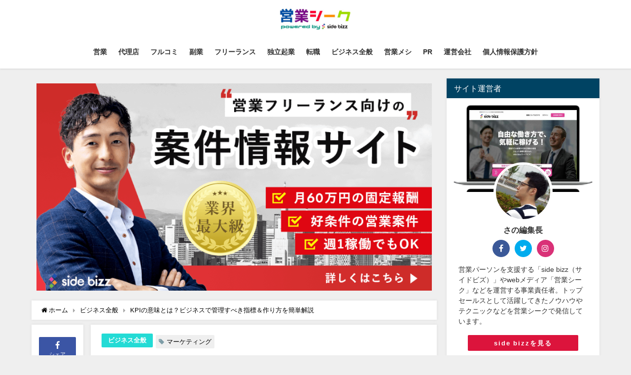

--- FILE ---
content_type: text/html; charset=UTF-8
request_url: https://www.sidebizz.net/blog/business/kpi/
body_size: 28220
content:
<!DOCTYPE html>
<html lang="ja">
<head>
<meta charset="utf-8">
<meta http-equiv="X-UA-Compatible" content="IE=edge">
<meta name="viewport" content="width=device-width, initial-scale=1" />
<title>KPIの意味とは？ビジネスで管理すべき指標＆作り方を簡単解説 | 営業シーク｜セールスやビジネスに役立つノウハウ＆コツが多数掲載</title>
<meta name="description" content="ビジネスパーソンが知るべき『KPI』についての説明記事です。KPIの意味や役割、作り方など、具体例を交えながら解説しています。仕事で使える分析指標なので、営業職だけでなく、マーケティング担当者も学ぶべ">
<meta name="thumbnail" content="https://www.sidebizz.net/blog/wp-content/uploads/2023/11/KPI-150x150.webp" /><meta name="robots" content="archive, follow, index">
<!-- Diver OGP -->
<meta property="og:locale" content="ja_JP" />
<meta property="og:title" content="KPIの意味とは？ビジネスで管理すべき指標＆作り方を簡単解説" />
<meta property="og:description" content="ビジネスパーソンが知るべき『KPI』についての説明記事です。KPIの意味や役割、作り方など、具体例を交えながら解説しています。仕事で使える分析指標なので、営業職だけでなく、マーケティング担当者も学ぶべき知識です。" />
<meta property="og:type" content="article" />
<meta property="og:url" content="https://www.sidebizz.net/blog/business/kpi/" />
<meta property="og:image" content="https://www.sidebizz.net/blog/wp-content/uploads/2023/11/KPI-jpg.webp" />
<meta property="og:site_name" content="営業シーク｜セールスやビジネスに役立つノウハウ＆コツが多数掲載" />
<meta name="twitter:card" content="summary_large_image" />
<meta name="twitter:title" content="KPIの意味とは？ビジネスで管理すべき指標＆作り方を簡単解説" />
<meta name="twitter:url" content="https://www.sidebizz.net/blog/business/kpi/" />
<meta name="twitter:description" content="ビジネスパーソンが知るべき『KPI』についての説明記事です。KPIの意味や役割、作り方など、具体例を交えながら解説しています。仕事で使える分析指標なので、営業職だけでなく、マーケティング担当者も学ぶべき知識です。" />
<meta name="twitter:image" content="https://www.sidebizz.net/blog/wp-content/uploads/2023/11/KPI-jpg.webp" />
<!-- / Diver OGP -->
<link rel="canonical" href="https://www.sidebizz.net/blog/business/kpi/">
<link rel="shortcut icon" href="https://www.sidebizz.net/blog/wp-content/uploads/2021/01/fabicon-1-2.png">
<!--[if IE]>
		<link rel="shortcut icon" href="https://www.sidebizz.net/blog/wp-content/uploads/2021/01/fabicon-1-3.png">
<![endif]-->
<link rel="apple-touch-icon" href="https://www.sidebizz.net/blog/wp-content/uploads/2021/01/fabicon-1-1.png" />
<meta name='robots' content='max-image-preview:large' />
<link rel='dns-prefetch' href='//cdnjs.cloudflare.com' />
<link rel="alternate" type="application/rss+xml" title="営業シーク｜セールスやビジネスに役立つノウハウ＆コツが多数掲載 &raquo; フィード" href="https://www.sidebizz.net/blog/feed/" />
<link rel="alternate" type="application/rss+xml" title="営業シーク｜セールスやビジネスに役立つノウハウ＆コツが多数掲載 &raquo; コメントフィード" href="https://www.sidebizz.net/blog/comments/feed/" />
<link rel="alternate" title="oEmbed (JSON)" type="application/json+oembed" href="https://www.sidebizz.net/blog/wp-json/oembed/1.0/embed?url=https%3A%2F%2Fwww.sidebizz.net%2Fblog%2Fbusiness%2Fkpi%2F" />
<link rel="alternate" title="oEmbed (XML)" type="text/xml+oembed" href="https://www.sidebizz.net/blog/wp-json/oembed/1.0/embed?url=https%3A%2F%2Fwww.sidebizz.net%2Fblog%2Fbusiness%2Fkpi%2F&#038;format=xml" />
<style id='wp-img-auto-sizes-contain-inline-css' type='text/css'>
img:is([sizes=auto i],[sizes^="auto," i]){contain-intrinsic-size:3000px 1500px}
/*# sourceURL=wp-img-auto-sizes-contain-inline-css */
</style>
<style id='wp-block-library-inline-css' type='text/css'>
:root{--wp-block-synced-color:#7a00df;--wp-block-synced-color--rgb:122,0,223;--wp-bound-block-color:var(--wp-block-synced-color);--wp-editor-canvas-background:#ddd;--wp-admin-theme-color:#007cba;--wp-admin-theme-color--rgb:0,124,186;--wp-admin-theme-color-darker-10:#006ba1;--wp-admin-theme-color-darker-10--rgb:0,107,160.5;--wp-admin-theme-color-darker-20:#005a87;--wp-admin-theme-color-darker-20--rgb:0,90,135;--wp-admin-border-width-focus:2px}@media (min-resolution:192dpi){:root{--wp-admin-border-width-focus:1.5px}}.wp-element-button{cursor:pointer}:root .has-very-light-gray-background-color{background-color:#eee}:root .has-very-dark-gray-background-color{background-color:#313131}:root .has-very-light-gray-color{color:#eee}:root .has-very-dark-gray-color{color:#313131}:root .has-vivid-green-cyan-to-vivid-cyan-blue-gradient-background{background:linear-gradient(135deg,#00d084,#0693e3)}:root .has-purple-crush-gradient-background{background:linear-gradient(135deg,#34e2e4,#4721fb 50%,#ab1dfe)}:root .has-hazy-dawn-gradient-background{background:linear-gradient(135deg,#faaca8,#dad0ec)}:root .has-subdued-olive-gradient-background{background:linear-gradient(135deg,#fafae1,#67a671)}:root .has-atomic-cream-gradient-background{background:linear-gradient(135deg,#fdd79a,#004a59)}:root .has-nightshade-gradient-background{background:linear-gradient(135deg,#330968,#31cdcf)}:root .has-midnight-gradient-background{background:linear-gradient(135deg,#020381,#2874fc)}:root{--wp--preset--font-size--normal:16px;--wp--preset--font-size--huge:42px}.has-regular-font-size{font-size:1em}.has-larger-font-size{font-size:2.625em}.has-normal-font-size{font-size:var(--wp--preset--font-size--normal)}.has-huge-font-size{font-size:var(--wp--preset--font-size--huge)}.has-text-align-center{text-align:center}.has-text-align-left{text-align:left}.has-text-align-right{text-align:right}.has-fit-text{white-space:nowrap!important}#end-resizable-editor-section{display:none}.aligncenter{clear:both}.items-justified-left{justify-content:flex-start}.items-justified-center{justify-content:center}.items-justified-right{justify-content:flex-end}.items-justified-space-between{justify-content:space-between}.screen-reader-text{border:0;clip-path:inset(50%);height:1px;margin:-1px;overflow:hidden;padding:0;position:absolute;width:1px;word-wrap:normal!important}.screen-reader-text:focus{background-color:#ddd;clip-path:none;color:#444;display:block;font-size:1em;height:auto;left:5px;line-height:normal;padding:15px 23px 14px;text-decoration:none;top:5px;width:auto;z-index:100000}html :where(.has-border-color){border-style:solid}html :where([style*=border-top-color]){border-top-style:solid}html :where([style*=border-right-color]){border-right-style:solid}html :where([style*=border-bottom-color]){border-bottom-style:solid}html :where([style*=border-left-color]){border-left-style:solid}html :where([style*=border-width]){border-style:solid}html :where([style*=border-top-width]){border-top-style:solid}html :where([style*=border-right-width]){border-right-style:solid}html :where([style*=border-bottom-width]){border-bottom-style:solid}html :where([style*=border-left-width]){border-left-style:solid}html :where(img[class*=wp-image-]){height:auto;max-width:100%}:where(figure){margin:0 0 1em}html :where(.is-position-sticky){--wp-admin--admin-bar--position-offset:var(--wp-admin--admin-bar--height,0px)}@media screen and (max-width:600px){html :where(.is-position-sticky){--wp-admin--admin-bar--position-offset:0px}}

/*# sourceURL=wp-block-library-inline-css */
</style><style id='wp-block-heading-inline-css' type='text/css'>
h1:where(.wp-block-heading).has-background,h2:where(.wp-block-heading).has-background,h3:where(.wp-block-heading).has-background,h4:where(.wp-block-heading).has-background,h5:where(.wp-block-heading).has-background,h6:where(.wp-block-heading).has-background{padding:1.25em 2.375em}h1.has-text-align-left[style*=writing-mode]:where([style*=vertical-lr]),h1.has-text-align-right[style*=writing-mode]:where([style*=vertical-rl]),h2.has-text-align-left[style*=writing-mode]:where([style*=vertical-lr]),h2.has-text-align-right[style*=writing-mode]:where([style*=vertical-rl]),h3.has-text-align-left[style*=writing-mode]:where([style*=vertical-lr]),h3.has-text-align-right[style*=writing-mode]:where([style*=vertical-rl]),h4.has-text-align-left[style*=writing-mode]:where([style*=vertical-lr]),h4.has-text-align-right[style*=writing-mode]:where([style*=vertical-rl]),h5.has-text-align-left[style*=writing-mode]:where([style*=vertical-lr]),h5.has-text-align-right[style*=writing-mode]:where([style*=vertical-rl]),h6.has-text-align-left[style*=writing-mode]:where([style*=vertical-lr]),h6.has-text-align-right[style*=writing-mode]:where([style*=vertical-rl]){rotate:180deg}
/*# sourceURL=https://www.sidebizz.net/blog/wp-includes/blocks/heading/style.min.css */
</style>
<style id='wp-block-image-inline-css' type='text/css'>
.wp-block-image>a,.wp-block-image>figure>a{display:inline-block}.wp-block-image img{box-sizing:border-box;height:auto;max-width:100%;vertical-align:bottom}@media not (prefers-reduced-motion){.wp-block-image img.hide{visibility:hidden}.wp-block-image img.show{animation:show-content-image .4s}}.wp-block-image[style*=border-radius] img,.wp-block-image[style*=border-radius]>a{border-radius:inherit}.wp-block-image.has-custom-border img{box-sizing:border-box}.wp-block-image.aligncenter{text-align:center}.wp-block-image.alignfull>a,.wp-block-image.alignwide>a{width:100%}.wp-block-image.alignfull img,.wp-block-image.alignwide img{height:auto;width:100%}.wp-block-image .aligncenter,.wp-block-image .alignleft,.wp-block-image .alignright,.wp-block-image.aligncenter,.wp-block-image.alignleft,.wp-block-image.alignright{display:table}.wp-block-image .aligncenter>figcaption,.wp-block-image .alignleft>figcaption,.wp-block-image .alignright>figcaption,.wp-block-image.aligncenter>figcaption,.wp-block-image.alignleft>figcaption,.wp-block-image.alignright>figcaption{caption-side:bottom;display:table-caption}.wp-block-image .alignleft{float:left;margin:.5em 1em .5em 0}.wp-block-image .alignright{float:right;margin:.5em 0 .5em 1em}.wp-block-image .aligncenter{margin-left:auto;margin-right:auto}.wp-block-image :where(figcaption){margin-bottom:1em;margin-top:.5em}.wp-block-image.is-style-circle-mask img{border-radius:9999px}@supports ((-webkit-mask-image:none) or (mask-image:none)) or (-webkit-mask-image:none){.wp-block-image.is-style-circle-mask img{border-radius:0;-webkit-mask-image:url('data:image/svg+xml;utf8,<svg viewBox="0 0 100 100" xmlns="http://www.w3.org/2000/svg"><circle cx="50" cy="50" r="50"/></svg>');mask-image:url('data:image/svg+xml;utf8,<svg viewBox="0 0 100 100" xmlns="http://www.w3.org/2000/svg"><circle cx="50" cy="50" r="50"/></svg>');mask-mode:alpha;-webkit-mask-position:center;mask-position:center;-webkit-mask-repeat:no-repeat;mask-repeat:no-repeat;-webkit-mask-size:contain;mask-size:contain}}:root :where(.wp-block-image.is-style-rounded img,.wp-block-image .is-style-rounded img){border-radius:9999px}.wp-block-image figure{margin:0}.wp-lightbox-container{display:flex;flex-direction:column;position:relative}.wp-lightbox-container img{cursor:zoom-in}.wp-lightbox-container img:hover+button{opacity:1}.wp-lightbox-container button{align-items:center;backdrop-filter:blur(16px) saturate(180%);background-color:#5a5a5a40;border:none;border-radius:4px;cursor:zoom-in;display:flex;height:20px;justify-content:center;opacity:0;padding:0;position:absolute;right:16px;text-align:center;top:16px;width:20px;z-index:100}@media not (prefers-reduced-motion){.wp-lightbox-container button{transition:opacity .2s ease}}.wp-lightbox-container button:focus-visible{outline:3px auto #5a5a5a40;outline:3px auto -webkit-focus-ring-color;outline-offset:3px}.wp-lightbox-container button:hover{cursor:pointer;opacity:1}.wp-lightbox-container button:focus{opacity:1}.wp-lightbox-container button:focus,.wp-lightbox-container button:hover,.wp-lightbox-container button:not(:hover):not(:active):not(.has-background){background-color:#5a5a5a40;border:none}.wp-lightbox-overlay{box-sizing:border-box;cursor:zoom-out;height:100vh;left:0;overflow:hidden;position:fixed;top:0;visibility:hidden;width:100%;z-index:100000}.wp-lightbox-overlay .close-button{align-items:center;cursor:pointer;display:flex;justify-content:center;min-height:40px;min-width:40px;padding:0;position:absolute;right:calc(env(safe-area-inset-right) + 16px);top:calc(env(safe-area-inset-top) + 16px);z-index:5000000}.wp-lightbox-overlay .close-button:focus,.wp-lightbox-overlay .close-button:hover,.wp-lightbox-overlay .close-button:not(:hover):not(:active):not(.has-background){background:none;border:none}.wp-lightbox-overlay .lightbox-image-container{height:var(--wp--lightbox-container-height);left:50%;overflow:hidden;position:absolute;top:50%;transform:translate(-50%,-50%);transform-origin:top left;width:var(--wp--lightbox-container-width);z-index:9999999999}.wp-lightbox-overlay .wp-block-image{align-items:center;box-sizing:border-box;display:flex;height:100%;justify-content:center;margin:0;position:relative;transform-origin:0 0;width:100%;z-index:3000000}.wp-lightbox-overlay .wp-block-image img{height:var(--wp--lightbox-image-height);min-height:var(--wp--lightbox-image-height);min-width:var(--wp--lightbox-image-width);width:var(--wp--lightbox-image-width)}.wp-lightbox-overlay .wp-block-image figcaption{display:none}.wp-lightbox-overlay button{background:none;border:none}.wp-lightbox-overlay .scrim{background-color:#fff;height:100%;opacity:.9;position:absolute;width:100%;z-index:2000000}.wp-lightbox-overlay.active{visibility:visible}@media not (prefers-reduced-motion){.wp-lightbox-overlay.active{animation:turn-on-visibility .25s both}.wp-lightbox-overlay.active img{animation:turn-on-visibility .35s both}.wp-lightbox-overlay.show-closing-animation:not(.active){animation:turn-off-visibility .35s both}.wp-lightbox-overlay.show-closing-animation:not(.active) img{animation:turn-off-visibility .25s both}.wp-lightbox-overlay.zoom.active{animation:none;opacity:1;visibility:visible}.wp-lightbox-overlay.zoom.active .lightbox-image-container{animation:lightbox-zoom-in .4s}.wp-lightbox-overlay.zoom.active .lightbox-image-container img{animation:none}.wp-lightbox-overlay.zoom.active .scrim{animation:turn-on-visibility .4s forwards}.wp-lightbox-overlay.zoom.show-closing-animation:not(.active){animation:none}.wp-lightbox-overlay.zoom.show-closing-animation:not(.active) .lightbox-image-container{animation:lightbox-zoom-out .4s}.wp-lightbox-overlay.zoom.show-closing-animation:not(.active) .lightbox-image-container img{animation:none}.wp-lightbox-overlay.zoom.show-closing-animation:not(.active) .scrim{animation:turn-off-visibility .4s forwards}}@keyframes show-content-image{0%{visibility:hidden}99%{visibility:hidden}to{visibility:visible}}@keyframes turn-on-visibility{0%{opacity:0}to{opacity:1}}@keyframes turn-off-visibility{0%{opacity:1;visibility:visible}99%{opacity:0;visibility:visible}to{opacity:0;visibility:hidden}}@keyframes lightbox-zoom-in{0%{transform:translate(calc((-100vw + var(--wp--lightbox-scrollbar-width))/2 + var(--wp--lightbox-initial-left-position)),calc(-50vh + var(--wp--lightbox-initial-top-position))) scale(var(--wp--lightbox-scale))}to{transform:translate(-50%,-50%) scale(1)}}@keyframes lightbox-zoom-out{0%{transform:translate(-50%,-50%) scale(1);visibility:visible}99%{visibility:visible}to{transform:translate(calc((-100vw + var(--wp--lightbox-scrollbar-width))/2 + var(--wp--lightbox-initial-left-position)),calc(-50vh + var(--wp--lightbox-initial-top-position))) scale(var(--wp--lightbox-scale));visibility:hidden}}
/*# sourceURL=https://www.sidebizz.net/blog/wp-includes/blocks/image/style.min.css */
</style>
<style id='wp-block-list-inline-css' type='text/css'>
ol,ul{box-sizing:border-box}:root :where(.wp-block-list.has-background){padding:1.25em 2.375em}
/*# sourceURL=https://www.sidebizz.net/blog/wp-includes/blocks/list/style.min.css */
</style>
<style id='wp-block-paragraph-inline-css' type='text/css'>
.is-small-text{font-size:.875em}.is-regular-text{font-size:1em}.is-large-text{font-size:2.25em}.is-larger-text{font-size:3em}.has-drop-cap:not(:focus):first-letter{float:left;font-size:8.4em;font-style:normal;font-weight:100;line-height:.68;margin:.05em .1em 0 0;text-transform:uppercase}body.rtl .has-drop-cap:not(:focus):first-letter{float:none;margin-left:.1em}p.has-drop-cap.has-background{overflow:hidden}:root :where(p.has-background){padding:1.25em 2.375em}:where(p.has-text-color:not(.has-link-color)) a{color:inherit}p.has-text-align-left[style*="writing-mode:vertical-lr"],p.has-text-align-right[style*="writing-mode:vertical-rl"]{rotate:180deg}
/*# sourceURL=https://www.sidebizz.net/blog/wp-includes/blocks/paragraph/style.min.css */
</style>
<style id='global-styles-inline-css' type='text/css'>
:root{--wp--preset--aspect-ratio--square: 1;--wp--preset--aspect-ratio--4-3: 4/3;--wp--preset--aspect-ratio--3-4: 3/4;--wp--preset--aspect-ratio--3-2: 3/2;--wp--preset--aspect-ratio--2-3: 2/3;--wp--preset--aspect-ratio--16-9: 16/9;--wp--preset--aspect-ratio--9-16: 9/16;--wp--preset--color--black: #000;--wp--preset--color--cyan-bluish-gray: #abb8c3;--wp--preset--color--white: #fff;--wp--preset--color--pale-pink: #f78da7;--wp--preset--color--vivid-red: #cf2e2e;--wp--preset--color--luminous-vivid-orange: #ff6900;--wp--preset--color--luminous-vivid-amber: #fcb900;--wp--preset--color--light-green-cyan: #7bdcb5;--wp--preset--color--vivid-green-cyan: #00d084;--wp--preset--color--pale-cyan-blue: #8ed1fc;--wp--preset--color--vivid-cyan-blue: #0693e3;--wp--preset--color--vivid-purple: #9b51e0;--wp--preset--color--light-blue: #70b8f1;--wp--preset--color--light-red: #ff8178;--wp--preset--color--light-green: #2ac113;--wp--preset--color--light-yellow: #ffe822;--wp--preset--color--light-orange: #ffa30d;--wp--preset--color--blue: #00f;--wp--preset--color--red: #f00;--wp--preset--color--purple: #674970;--wp--preset--color--gray: #ccc;--wp--preset--gradient--vivid-cyan-blue-to-vivid-purple: linear-gradient(135deg,rgb(6,147,227) 0%,rgb(155,81,224) 100%);--wp--preset--gradient--light-green-cyan-to-vivid-green-cyan: linear-gradient(135deg,rgb(122,220,180) 0%,rgb(0,208,130) 100%);--wp--preset--gradient--luminous-vivid-amber-to-luminous-vivid-orange: linear-gradient(135deg,rgb(252,185,0) 0%,rgb(255,105,0) 100%);--wp--preset--gradient--luminous-vivid-orange-to-vivid-red: linear-gradient(135deg,rgb(255,105,0) 0%,rgb(207,46,46) 100%);--wp--preset--gradient--very-light-gray-to-cyan-bluish-gray: linear-gradient(135deg,rgb(238,238,238) 0%,rgb(169,184,195) 100%);--wp--preset--gradient--cool-to-warm-spectrum: linear-gradient(135deg,rgb(74,234,220) 0%,rgb(151,120,209) 20%,rgb(207,42,186) 40%,rgb(238,44,130) 60%,rgb(251,105,98) 80%,rgb(254,248,76) 100%);--wp--preset--gradient--blush-light-purple: linear-gradient(135deg,rgb(255,206,236) 0%,rgb(152,150,240) 100%);--wp--preset--gradient--blush-bordeaux: linear-gradient(135deg,rgb(254,205,165) 0%,rgb(254,45,45) 50%,rgb(107,0,62) 100%);--wp--preset--gradient--luminous-dusk: linear-gradient(135deg,rgb(255,203,112) 0%,rgb(199,81,192) 50%,rgb(65,88,208) 100%);--wp--preset--gradient--pale-ocean: linear-gradient(135deg,rgb(255,245,203) 0%,rgb(182,227,212) 50%,rgb(51,167,181) 100%);--wp--preset--gradient--electric-grass: linear-gradient(135deg,rgb(202,248,128) 0%,rgb(113,206,126) 100%);--wp--preset--gradient--midnight: linear-gradient(135deg,rgb(2,3,129) 0%,rgb(40,116,252) 100%);--wp--preset--font-size--small: 13px;--wp--preset--font-size--medium: 20px;--wp--preset--font-size--large: 36px;--wp--preset--font-size--x-large: 42px;--wp--preset--spacing--20: 0.44rem;--wp--preset--spacing--30: 0.67rem;--wp--preset--spacing--40: 1rem;--wp--preset--spacing--50: 1.5rem;--wp--preset--spacing--60: 2.25rem;--wp--preset--spacing--70: 3.38rem;--wp--preset--spacing--80: 5.06rem;--wp--preset--shadow--natural: 6px 6px 9px rgba(0, 0, 0, 0.2);--wp--preset--shadow--deep: 12px 12px 50px rgba(0, 0, 0, 0.4);--wp--preset--shadow--sharp: 6px 6px 0px rgba(0, 0, 0, 0.2);--wp--preset--shadow--outlined: 6px 6px 0px -3px rgb(255, 255, 255), 6px 6px rgb(0, 0, 0);--wp--preset--shadow--crisp: 6px 6px 0px rgb(0, 0, 0);}:where(.is-layout-flex){gap: 0.5em;}:where(.is-layout-grid){gap: 0.5em;}body .is-layout-flex{display: flex;}.is-layout-flex{flex-wrap: wrap;align-items: center;}.is-layout-flex > :is(*, div){margin: 0;}body .is-layout-grid{display: grid;}.is-layout-grid > :is(*, div){margin: 0;}:where(.wp-block-columns.is-layout-flex){gap: 2em;}:where(.wp-block-columns.is-layout-grid){gap: 2em;}:where(.wp-block-post-template.is-layout-flex){gap: 1.25em;}:where(.wp-block-post-template.is-layout-grid){gap: 1.25em;}.has-black-color{color: var(--wp--preset--color--black) !important;}.has-cyan-bluish-gray-color{color: var(--wp--preset--color--cyan-bluish-gray) !important;}.has-white-color{color: var(--wp--preset--color--white) !important;}.has-pale-pink-color{color: var(--wp--preset--color--pale-pink) !important;}.has-vivid-red-color{color: var(--wp--preset--color--vivid-red) !important;}.has-luminous-vivid-orange-color{color: var(--wp--preset--color--luminous-vivid-orange) !important;}.has-luminous-vivid-amber-color{color: var(--wp--preset--color--luminous-vivid-amber) !important;}.has-light-green-cyan-color{color: var(--wp--preset--color--light-green-cyan) !important;}.has-vivid-green-cyan-color{color: var(--wp--preset--color--vivid-green-cyan) !important;}.has-pale-cyan-blue-color{color: var(--wp--preset--color--pale-cyan-blue) !important;}.has-vivid-cyan-blue-color{color: var(--wp--preset--color--vivid-cyan-blue) !important;}.has-vivid-purple-color{color: var(--wp--preset--color--vivid-purple) !important;}.has-black-background-color{background-color: var(--wp--preset--color--black) !important;}.has-cyan-bluish-gray-background-color{background-color: var(--wp--preset--color--cyan-bluish-gray) !important;}.has-white-background-color{background-color: var(--wp--preset--color--white) !important;}.has-pale-pink-background-color{background-color: var(--wp--preset--color--pale-pink) !important;}.has-vivid-red-background-color{background-color: var(--wp--preset--color--vivid-red) !important;}.has-luminous-vivid-orange-background-color{background-color: var(--wp--preset--color--luminous-vivid-orange) !important;}.has-luminous-vivid-amber-background-color{background-color: var(--wp--preset--color--luminous-vivid-amber) !important;}.has-light-green-cyan-background-color{background-color: var(--wp--preset--color--light-green-cyan) !important;}.has-vivid-green-cyan-background-color{background-color: var(--wp--preset--color--vivid-green-cyan) !important;}.has-pale-cyan-blue-background-color{background-color: var(--wp--preset--color--pale-cyan-blue) !important;}.has-vivid-cyan-blue-background-color{background-color: var(--wp--preset--color--vivid-cyan-blue) !important;}.has-vivid-purple-background-color{background-color: var(--wp--preset--color--vivid-purple) !important;}.has-black-border-color{border-color: var(--wp--preset--color--black) !important;}.has-cyan-bluish-gray-border-color{border-color: var(--wp--preset--color--cyan-bluish-gray) !important;}.has-white-border-color{border-color: var(--wp--preset--color--white) !important;}.has-pale-pink-border-color{border-color: var(--wp--preset--color--pale-pink) !important;}.has-vivid-red-border-color{border-color: var(--wp--preset--color--vivid-red) !important;}.has-luminous-vivid-orange-border-color{border-color: var(--wp--preset--color--luminous-vivid-orange) !important;}.has-luminous-vivid-amber-border-color{border-color: var(--wp--preset--color--luminous-vivid-amber) !important;}.has-light-green-cyan-border-color{border-color: var(--wp--preset--color--light-green-cyan) !important;}.has-vivid-green-cyan-border-color{border-color: var(--wp--preset--color--vivid-green-cyan) !important;}.has-pale-cyan-blue-border-color{border-color: var(--wp--preset--color--pale-cyan-blue) !important;}.has-vivid-cyan-blue-border-color{border-color: var(--wp--preset--color--vivid-cyan-blue) !important;}.has-vivid-purple-border-color{border-color: var(--wp--preset--color--vivid-purple) !important;}.has-vivid-cyan-blue-to-vivid-purple-gradient-background{background: var(--wp--preset--gradient--vivid-cyan-blue-to-vivid-purple) !important;}.has-light-green-cyan-to-vivid-green-cyan-gradient-background{background: var(--wp--preset--gradient--light-green-cyan-to-vivid-green-cyan) !important;}.has-luminous-vivid-amber-to-luminous-vivid-orange-gradient-background{background: var(--wp--preset--gradient--luminous-vivid-amber-to-luminous-vivid-orange) !important;}.has-luminous-vivid-orange-to-vivid-red-gradient-background{background: var(--wp--preset--gradient--luminous-vivid-orange-to-vivid-red) !important;}.has-very-light-gray-to-cyan-bluish-gray-gradient-background{background: var(--wp--preset--gradient--very-light-gray-to-cyan-bluish-gray) !important;}.has-cool-to-warm-spectrum-gradient-background{background: var(--wp--preset--gradient--cool-to-warm-spectrum) !important;}.has-blush-light-purple-gradient-background{background: var(--wp--preset--gradient--blush-light-purple) !important;}.has-blush-bordeaux-gradient-background{background: var(--wp--preset--gradient--blush-bordeaux) !important;}.has-luminous-dusk-gradient-background{background: var(--wp--preset--gradient--luminous-dusk) !important;}.has-pale-ocean-gradient-background{background: var(--wp--preset--gradient--pale-ocean) !important;}.has-electric-grass-gradient-background{background: var(--wp--preset--gradient--electric-grass) !important;}.has-midnight-gradient-background{background: var(--wp--preset--gradient--midnight) !important;}.has-small-font-size{font-size: var(--wp--preset--font-size--small) !important;}.has-medium-font-size{font-size: var(--wp--preset--font-size--medium) !important;}.has-large-font-size{font-size: var(--wp--preset--font-size--large) !important;}.has-x-large-font-size{font-size: var(--wp--preset--font-size--x-large) !important;}
/*# sourceURL=global-styles-inline-css */
</style>

<style id='classic-theme-styles-inline-css' type='text/css'>
/*! This file is auto-generated */
.wp-block-button__link{color:#fff;background-color:#32373c;border-radius:9999px;box-shadow:none;text-decoration:none;padding:calc(.667em + 2px) calc(1.333em + 2px);font-size:1.125em}.wp-block-file__button{background:#32373c;color:#fff;text-decoration:none}
/*# sourceURL=/wp-includes/css/classic-themes.min.css */
</style>
<style id='dominant-color-styles-inline-css' type='text/css'>
img[data-dominant-color]:not(.has-transparency) { background-color: var(--dominant-color); }
/*# sourceURL=dominant-color-styles-inline-css */
</style>
<link rel='stylesheet'  href='https://www.sidebizz.net/blog/wp-content/plugins/yyi-rinker/css/style.css?v=1.11.1&#038;ver=6.9&#038;theme=4.7.5'  media='all'>
<link rel='stylesheet'  href='https://www.sidebizz.net/blog/wp-content/themes/diver/style.min.css?ver=6.9&#038;theme=4.7.5'  media='all'>
<link rel='stylesheet'  href='https://www.sidebizz.net/blog/wp-content/themes/diver_child/style.css?theme=4.7.5'  media='all'>
<link rel='stylesheet'  href='https://www.sidebizz.net/blog/wp-content/themes/diver/lib/functions/editor/gutenberg/blocks.min.css?ver=6.9&#038;theme=4.7.5'  media='all'>
<link rel='stylesheet'  href='https://cdnjs.cloudflare.com/ajax/libs/Swiper/4.5.0/css/swiper.min.css'  media='all'>
<script type="text/javascript"src="https://www.sidebizz.net/blog/wp-includes/js/jquery/jquery.min.js?ver=3.7.1&amp;theme=4.7.5" id="jquery-core-js"></script>
<script type="text/javascript"src="https://www.sidebizz.net/blog/wp-includes/js/jquery/jquery-migrate.min.js?ver=3.4.1&amp;theme=4.7.5" id="jquery-migrate-js"></script>
<script type="text/javascript"src="https://www.sidebizz.net/blog/wp-content/plugins/yyi-rinker/js/event-tracking.js?v=1.11.1&amp;theme=4.7.5" id="yyi_rinker_event_tracking_script-js"></script>
<link rel="https://api.w.org/" href="https://www.sidebizz.net/blog/wp-json/" /><link rel="alternate" title="JSON" type="application/json" href="https://www.sidebizz.net/blog/wp-json/wp/v2/posts/21314" /><link rel="EditURI" type="application/rsd+xml" title="RSD" href="https://www.sidebizz.net/blog/xmlrpc.php?rsd" />
<meta name="generator" content="WordPress 6.9" />
<link rel='shortlink' href='https://www.sidebizz.net/blog/?p=21314' />
<meta name="generator" content="Performance Lab 2.7.0; modules: images/dominant-color-images, images/webp-support, images/webp-uploads">
<script type="text/javascript" language="javascript">
    var vc_pid = "886792225";
</script><script type="text/javascript" src="//aml.valuecommerce.com/vcdal.js" async></script><style>
.yyi-rinker-images {
    display: flex;
    justify-content: center;
    align-items: center;
    position: relative;

}
div.yyi-rinker-image img.yyi-rinker-main-img.hidden {
    display: none;
}

.yyi-rinker-images-arrow {
    cursor: pointer;
    position: absolute;
    top: 50%;
    display: block;
    margin-top: -11px;
    opacity: 0.6;
    width: 22px;
}

.yyi-rinker-images-arrow-left{
    left: -10px;
}
.yyi-rinker-images-arrow-right{
    right: -10px;
}

.yyi-rinker-images-arrow-left.hidden {
    display: none;
}

.yyi-rinker-images-arrow-right.hidden {
    display: none;
}
div.yyi-rinker-contents.yyi-rinker-design-tate  div.yyi-rinker-box{
    flex-direction: column;
}

div.yyi-rinker-contents.yyi-rinker-design-slim div.yyi-rinker-box .yyi-rinker-links {
    flex-direction: column;
}

div.yyi-rinker-contents.yyi-rinker-design-slim div.yyi-rinker-info {
    width: 100%;
}

div.yyi-rinker-contents.yyi-rinker-design-slim .yyi-rinker-title {
    text-align: center;
}

div.yyi-rinker-contents.yyi-rinker-design-slim .yyi-rinker-links {
    text-align: center;
}
div.yyi-rinker-contents.yyi-rinker-design-slim .yyi-rinker-image {
    margin: auto;
}

div.yyi-rinker-contents.yyi-rinker-design-slim div.yyi-rinker-info ul.yyi-rinker-links li {
	align-self: stretch;
}
div.yyi-rinker-contents.yyi-rinker-design-slim div.yyi-rinker-box div.yyi-rinker-info {
	padding: 0;
}
div.yyi-rinker-contents.yyi-rinker-design-slim div.yyi-rinker-box {
	flex-direction: column;
	padding: 14px 5px 0;
}

.yyi-rinker-design-slim div.yyi-rinker-box div.yyi-rinker-info {
	text-align: center;
}

.yyi-rinker-design-slim div.price-box span.price {
	display: block;
}

div.yyi-rinker-contents.yyi-rinker-design-slim div.yyi-rinker-info div.yyi-rinker-title a{
	font-size:16px;
}

div.yyi-rinker-contents.yyi-rinker-design-slim ul.yyi-rinker-links li.amazonkindlelink:before,  div.yyi-rinker-contents.yyi-rinker-design-slim ul.yyi-rinker-links li.amazonlink:before,  div.yyi-rinker-contents.yyi-rinker-design-slim ul.yyi-rinker-links li.rakutenlink:before, div.yyi-rinker-contents.yyi-rinker-design-slim ul.yyi-rinker-links li.yahoolink:before, div.yyi-rinker-contents.yyi-rinker-design-slim ul.yyi-rinker-links li.mercarilink:before {
	font-size:12px;
}

div.yyi-rinker-contents.yyi-rinker-design-slim ul.yyi-rinker-links li a {
	font-size: 13px;
}
.entry-content ul.yyi-rinker-links li {
	padding: 0;
}

div.yyi-rinker-contents .yyi-rinker-attention.attention_desing_right_ribbon {
    width: 89px;
    height: 91px;
    position: absolute;
    top: -1px;
    right: -1px;
    left: auto;
    overflow: hidden;
}

div.yyi-rinker-contents .yyi-rinker-attention.attention_desing_right_ribbon span {
    display: inline-block;
    width: 146px;
    position: absolute;
    padding: 4px 0;
    left: -13px;
    top: 12px;
    text-align: center;
    font-size: 12px;
    line-height: 24px;
    -webkit-transform: rotate(45deg);
    transform: rotate(45deg);
    box-shadow: 0 1px 3px rgba(0, 0, 0, 0.2);
}

div.yyi-rinker-contents .yyi-rinker-attention.attention_desing_right_ribbon {
    background: none;
}
.yyi-rinker-attention.attention_desing_right_ribbon .yyi-rinker-attention-after,
.yyi-rinker-attention.attention_desing_right_ribbon .yyi-rinker-attention-before{
display:none;
}
div.yyi-rinker-use-right_ribbon div.yyi-rinker-title {
    margin-right: 2rem;
}

				</style>      <script>
      (function(i,s,o,g,r,a,m){i['GoogleAnalyticsObject']=r;i[r]=i[r]||function(){(i[r].q=i[r].q||[]).push(arguments)},i[r].l=1*new Date();a=s.createElement(o),m=s.getElementsByTagName(o)[0];a.async=1;a.src=g;m.parentNode.insertBefore(a,m)})(window,document,'script','//www.google-analytics.com/analytics.js','ga');ga('create',"G-QNH2W5M8NB",'auto');ga('send','pageview');</script>
      <script data-ad-client="ca-pub-3559388890391169" async src="https://pagead2.googlesyndication.com/pagead/js/adsbygoogle.js"></script><script type="application/ld+json">{
              "@context" : "http://schema.org",
              "@type" : "Article",
              "mainEntityOfPage":{ 
                    "@type":"WebPage", 
                    "@id":"https://www.sidebizz.net/blog/business/kpi/" 
                  }, 
              "headline" : "KPIの意味とは？ビジネスで管理すべき指標＆作り方を簡単解説",
              "author" : {
                   "@type" : "Person",
                   "name" : "さの編集長"
                   },
              "datePublished" : "2023-11-08T09:55:07+0900",
              "dateModified" : "2024-10-25T16:52:15+0900",
              "image" : {
                   "@type" : "ImageObject",
                   "url" : "https://www.sidebizz.net/blog/wp-content/uploads/2023/11/KPI-jpg.webp",
                   "width" : "900",
                   "height" : "600"
                   },
              "articleSection" : "ビジネス全般",
              "url" : "https://www.sidebizz.net/blog/business/kpi/",
              "publisher" : {
                   "@type" : "Organization",
                   "name" : "営業シーク｜セールスやビジネスに役立つノウハウ＆コツが多数掲載",
                "logo" : {
                     "@type" : "ImageObject",
                     "url" : "https://www.sidebizz.net/blog/wp-content/uploads/2021/01/seeklogo.png"}
                },
                "description" : "ビジネスパーソンが知るべき『KPI』についての説明記事です。KPIの意味や役割、作り方など、具体例を交えながら解説しています。仕事で使える分析指標なので、営業職だけでなく、マーケティング担当者も学ぶべ"}</script><style>body{background-image:url()}</style><style>#onlynav ul ul,#nav_fixed #nav ul ul,.header-logo #nav ul ul{visibility:hidden;opacity:0;transition:.2s ease-in-out;transform:translateY(10px)}#onlynav ul ul ul,#nav_fixed #nav ul ul ul,.header-logo #nav ul ul ul{transform:translateX(-20px) translateY(0)}#onlynav ul li:hover>ul,#nav_fixed #nav ul li:hover>ul,.header-logo #nav ul li:hover>ul{visibility:visible;opacity:1;transform:translateY(0)}#onlynav ul ul li:hover>ul,#nav_fixed #nav ul ul li:hover>ul,.header-logo #nav ul ul li:hover>ul{transform:translateX(0) translateY(0)}</style><style>body{background-color:#efefef;color:#333}.header-wrap,#header ul.sub-menu,#header ul.children,#scrollnav,.description_sp{background:#fff;color:#333}.header-wrap a,#scrollnav a,div.logo_title{color:#333}.drawer-nav-btn span{background-color:#333}.drawer-nav-btn:before,.drawer-nav-btn:after{border-color:#333}#scrollnav ul li a{background:#f3f3f3;color:#333}.header-wrap,#header ul.sub-menu,#header ul.children,#scrollnav,.description_sp,.post-box-contents,#main-wrap #pickup_posts_container img,.hentry,#single-main .post-sub,.navigation,.single_thumbnail,.in_loop,#breadcrumb,.pickup-cat-list,.maintop-widget,.mainbottom-widget,#share_plz,.sticky-post-box,.catpage_content_wrap,.cat-post-main,#sidebar .widget,#onlynav,#onlynav ul ul,#bigfooter,#footer,#nav_fixed.fixed,#nav_fixed #nav ul ul,.header_small_menu,.content,#footer_sticky_menu,.footermenu_col,a.page-numbers,#scrollnav{background:#fff;color:#333}#onlynav ul li a{color:#333}.pagination .current{background:#abccdc;color:#fff}</style><style>@media screen and (min-width:1201px){#main-wrap,.header-wrap .header-logo,.header_small_content,.bigfooter_wrap,.footer_content,.container_top_widget,.container_bottom_widget{width:90%}}@media screen and (max-width:1200px){#main-wrap,.header-wrap .header-logo,.header_small_content,.bigfooter_wrap,.footer_content,.container_top_widget,.container_bottom_widget{width:96%}}@media screen and (max-width:768px){#main-wrap,.header-wrap .header-logo,.header_small_content,.bigfooter_wrap,.footer_content,.container_top_widget,.container_bottom_widget{width:100%}}@media screen and (min-width:960px){#sidebar{width:310px}}</style><style>@media screen and (min-width:1201px){#main-wrap{width:90%}}@media screen and (max-width:1200px){#main-wrap{width:96%}}</style><link rel="icon" href="https://www.sidebizz.net/blog/wp-content/uploads/2021/01/cropped-fabicon-1-32x32.png" sizes="32x32" />
<link rel="icon" href="https://www.sidebizz.net/blog/wp-content/uploads/2021/01/cropped-fabicon-1-192x192.png" sizes="192x192" />
<link rel="apple-touch-icon" href="https://www.sidebizz.net/blog/wp-content/uploads/2021/01/cropped-fabicon-1-180x180.png" />
<meta name="msapplication-TileImage" content="https://www.sidebizz.net/blog/wp-content/uploads/2021/01/cropped-fabicon-1-270x270.png" />
		<style type="text/css" id="wp-custom-css">
			#pickup_posts_container img.lazyloading {
    opacity: 1;
}


		</style>
		
<script src="https://www.youtube.com/iframe_api"></script>

<script async src="//pagead2.googlesyndication.com/pagead/js/adsbygoogle.js"></script>
<link rel='stylesheet'  href='https://maxcdn.bootstrapcdn.com/font-awesome/4.7.0/css/font-awesome.min.css'  media='all'>
<link rel='stylesheet'  href='https://cdnjs.cloudflare.com/ajax/libs/lity/2.3.1/lity.min.css'  media='all'>
<link rel='stylesheet'  href='https://www.sidebizz.net/blog/wp-content/themes/diver/lib/assets/prism/prism.css?theme=4.7.5'  media='all'>
</head>
<body itemscope="itemscope" itemtype="http://schema.org/WebPage" class="wp-singular post-template-default single single-post postid-21314 single-format-standard wp-embed-responsive wp-theme-diver wp-child-theme-diver_child">

<div id="container">
<!-- header -->
	<!-- lpページでは表示しない -->
	<div id="header" class="clearfix">
					<header class="header-wrap" role="banner" itemscope="itemscope" itemtype="http://schema.org/WPHeader">
		
			<div class="header-logo clearfix">
				<!-- 	<button type="button" class="drawer-toggle drawer-hamburger">
	  <span class="sr-only">toggle navigation</span>
	  <span class="drawer-hamburger-icon"></span>
	</button> -->

	<div class="drawer-nav-btn-wrap"><span class="drawer-nav-btn"><span></span></span></div>


	<div class="header_search"><a href="#header_search" class="header_search_btn" data-lity><div class="header_search_inner"><i class="fa fa-search" aria-hidden="true"></i><div class="header_search_title">SEARCH</div></div></a></div>

				<!-- /Navigation -->
				<div id="logo">
										<a href="https://www.sidebizz.net/blog/">
													<img src="https://www.sidebizz.net/blog/wp-content/uploads/2021/01/seeklogo.png" alt="営業シーク｜セールスやビジネスに役立つノウハウ＆コツが多数掲載">
											</a>
				</div>
									<nav id="nav" role="navigation" itemscope="itemscope" itemtype="http://scheme.org/SiteNavigationElement">
						<div class="menu-menu-container"><ul id="mainnavul" class="menu"><li id="menu-item-110" class="menu-item menu-item-type-taxonomy menu-item-object-category menu-item-110"><a href="https://www.sidebizz.net/blog/category/sales/">営業</a></li>
<li id="menu-item-902" class="menu-item menu-item-type-taxonomy menu-item-object-category menu-item-902"><a href="https://www.sidebizz.net/blog/category/agent/">代理店</a></li>
<li id="menu-item-1459" class="menu-item menu-item-type-taxonomy menu-item-object-category menu-item-1459"><a href="https://www.sidebizz.net/blog/category/full-commission/">フルコミ</a></li>
<li id="menu-item-515" class="menu-item menu-item-type-taxonomy menu-item-object-category menu-item-515"><a href="https://www.sidebizz.net/blog/category/side-job/">副業</a></li>
<li id="menu-item-927" class="menu-item menu-item-type-taxonomy menu-item-object-category menu-item-927"><a href="https://www.sidebizz.net/blog/category/freelance/">フリーランス</a></li>
<li id="menu-item-3680" class="menu-item menu-item-type-taxonomy menu-item-object-category menu-item-3680"><a href="https://www.sidebizz.net/blog/category/independent-entrepreneurship/">独立起業</a></li>
<li id="menu-item-111" class="menu-item menu-item-type-taxonomy menu-item-object-category menu-item-111"><a href="https://www.sidebizz.net/blog/category/career/">転職</a></li>
<li id="menu-item-8868" class="menu-item menu-item-type-taxonomy menu-item-object-category current-post-ancestor current-menu-parent current-post-parent menu-item-8868"><a href="https://www.sidebizz.net/blog/category/business/">ビジネス全般</a></li>
<li id="menu-item-23732" class="menu-item menu-item-type-taxonomy menu-item-object-category menu-item-23732"><a href="https://www.sidebizz.net/blog/category/business-meal/">営業メシ</a></li>
<li id="menu-item-1417" class="menu-item menu-item-type-taxonomy menu-item-object-category menu-item-1417"><a href="https://www.sidebizz.net/blog/category/public-relations/">PR</a></li>
<li id="menu-item-94" class="menu-item menu-item-type-post_type menu-item-object-page menu-item-94"><a href="https://www.sidebizz.net/blog/company/">運営会社</a></li>
<li id="menu-item-5089" class="menu-item menu-item-type-post_type menu-item-object-page menu-item-5089"><a href="https://www.sidebizz.net/blog/privacy-policy/">個人情報保護方針</a></li>
</ul></div>					</nav>
							</div>
		</header>
		<nav id="scrollnav" class="inline-nospace" role="navigation" itemscope="itemscope" itemtype="http://scheme.org/SiteNavigationElement">
			<div class="menu-menu-container"><ul id="scroll-menu"><li class="menu-item menu-item-type-taxonomy menu-item-object-category menu-item-110"><a href="https://www.sidebizz.net/blog/category/sales/">営業</a></li>
<li class="menu-item menu-item-type-taxonomy menu-item-object-category menu-item-902"><a href="https://www.sidebizz.net/blog/category/agent/">代理店</a></li>
<li class="menu-item menu-item-type-taxonomy menu-item-object-category menu-item-1459"><a href="https://www.sidebizz.net/blog/category/full-commission/">フルコミ</a></li>
<li class="menu-item menu-item-type-taxonomy menu-item-object-category menu-item-515"><a href="https://www.sidebizz.net/blog/category/side-job/">副業</a></li>
<li class="menu-item menu-item-type-taxonomy menu-item-object-category menu-item-927"><a href="https://www.sidebizz.net/blog/category/freelance/">フリーランス</a></li>
<li class="menu-item menu-item-type-taxonomy menu-item-object-category menu-item-3680"><a href="https://www.sidebizz.net/blog/category/independent-entrepreneurship/">独立起業</a></li>
<li class="menu-item menu-item-type-taxonomy menu-item-object-category menu-item-111"><a href="https://www.sidebizz.net/blog/category/career/">転職</a></li>
<li class="menu-item menu-item-type-taxonomy menu-item-object-category current-post-ancestor current-menu-parent current-post-parent menu-item-8868"><a href="https://www.sidebizz.net/blog/category/business/">ビジネス全般</a></li>
<li class="menu-item menu-item-type-taxonomy menu-item-object-category menu-item-23732"><a href="https://www.sidebizz.net/blog/category/business-meal/">営業メシ</a></li>
<li class="menu-item menu-item-type-taxonomy menu-item-object-category menu-item-1417"><a href="https://www.sidebizz.net/blog/category/public-relations/">PR</a></li>
<li class="menu-item menu-item-type-post_type menu-item-object-page menu-item-94"><a href="https://www.sidebizz.net/blog/company/">運営会社</a></li>
<li class="menu-item menu-item-type-post_type menu-item-object-page menu-item-5089"><a href="https://www.sidebizz.net/blog/privacy-policy/">個人情報保護方針</a></li>
</ul></div>		</nav>
		
		<div id="nav_fixed">
		<div class="header-logo clearfix">
			<!-- Navigation -->
			<!-- 	<button type="button" class="drawer-toggle drawer-hamburger">
	  <span class="sr-only">toggle navigation</span>
	  <span class="drawer-hamburger-icon"></span>
	</button> -->

	<div class="drawer-nav-btn-wrap"><span class="drawer-nav-btn"><span></span></span></div>


	<div class="header_search"><a href="#header_search" class="header_search_btn" data-lity><div class="header_search_inner"><i class="fa fa-search" aria-hidden="true"></i><div class="header_search_title">SEARCH</div></div></a></div>

			<!-- /Navigation -->
			<div class="logo clearfix">
				<a href="https://www.sidebizz.net/blog/">
											<img src="https://www.sidebizz.net/blog/wp-content/uploads/2021/01/seeklogo.png" alt="営業シーク｜セールスやビジネスに役立つノウハウ＆コツが多数掲載">
									</a>
			</div>
					<nav id="nav" role="navigation" itemscope="itemscope" itemtype="http://scheme.org/SiteNavigationElement">
				<div class="menu-menu-container"><ul id="fixnavul" class="menu"><li class="menu-item menu-item-type-taxonomy menu-item-object-category menu-item-110"><a href="https://www.sidebizz.net/blog/category/sales/">営業</a></li>
<li class="menu-item menu-item-type-taxonomy menu-item-object-category menu-item-902"><a href="https://www.sidebizz.net/blog/category/agent/">代理店</a></li>
<li class="menu-item menu-item-type-taxonomy menu-item-object-category menu-item-1459"><a href="https://www.sidebizz.net/blog/category/full-commission/">フルコミ</a></li>
<li class="menu-item menu-item-type-taxonomy menu-item-object-category menu-item-515"><a href="https://www.sidebizz.net/blog/category/side-job/">副業</a></li>
<li class="menu-item menu-item-type-taxonomy menu-item-object-category menu-item-927"><a href="https://www.sidebizz.net/blog/category/freelance/">フリーランス</a></li>
<li class="menu-item menu-item-type-taxonomy menu-item-object-category menu-item-3680"><a href="https://www.sidebizz.net/blog/category/independent-entrepreneurship/">独立起業</a></li>
<li class="menu-item menu-item-type-taxonomy menu-item-object-category menu-item-111"><a href="https://www.sidebizz.net/blog/category/career/">転職</a></li>
<li class="menu-item menu-item-type-taxonomy menu-item-object-category current-post-ancestor current-menu-parent current-post-parent menu-item-8868"><a href="https://www.sidebizz.net/blog/category/business/">ビジネス全般</a></li>
<li class="menu-item menu-item-type-taxonomy menu-item-object-category menu-item-23732"><a href="https://www.sidebizz.net/blog/category/business-meal/">営業メシ</a></li>
<li class="menu-item menu-item-type-taxonomy menu-item-object-category menu-item-1417"><a href="https://www.sidebizz.net/blog/category/public-relations/">PR</a></li>
<li class="menu-item menu-item-type-post_type menu-item-object-page menu-item-94"><a href="https://www.sidebizz.net/blog/company/">運営会社</a></li>
<li class="menu-item menu-item-type-post_type menu-item-object-page menu-item-5089"><a href="https://www.sidebizz.net/blog/privacy-policy/">個人情報保護方針</a></li>
</ul></div>			</nav>
				</div>
	</div>
							</div>
	<div class="d_sp">
		</div>
	
	<div id="main-wrap">
	<!-- main -->
	
	<main id="single-main"  style="float:left;margin-right:-330px;padding-right:330px;" role="main">
	<div id="block-43" class="widget singletop-widget mainwidget widget_block widget_media_image">
<figure class="wp-block-image size-full"><a href="https://www.sidebizz.net/" target="_blank" rel=" noreferrer noopener"><img loading="lazy" decoding="async" width="900" height="471" src="https://www.sidebizz.net/blog/wp-content/uploads/2025/02/part5_1200×628-1.png" alt="" class="wp-image-25593" srcset="https://www.sidebizz.net/blog/wp-content/uploads/2025/02/part5_1200×628-1.png 900w, https://www.sidebizz.net/blog/wp-content/uploads/2025/02/part5_1200×628-1-300x157.png 300w, https://www.sidebizz.net/blog/wp-content/uploads/2025/02/part5_1200×628-1-768x402.png 768w" sizes="auto, (max-width: 900px) 100vw, 900px" /></a></figure>
</div>								<!-- パンくず -->
				<ul id="breadcrumb" itemscope itemtype="http://schema.org/BreadcrumbList">
<li itemprop="itemListElement" itemscope itemtype="http://schema.org/ListItem"><a href="https://www.sidebizz.net/blog/" itemprop="item"><span itemprop="name"><i class="fa fa-home" aria-hidden="true"></i> ホーム</span></a><meta itemprop="position" content="1" /></li><li itemprop="itemListElement" itemscope itemtype="http://schema.org/ListItem"><a href="https://www.sidebizz.net/blog/category/business/" itemprop="item"><span itemprop="name">ビジネス全般</span></a><meta itemprop="position" content="2" /></li><li class="breadcrumb-title" itemprop="itemListElement" itemscope itemtype="http://schema.org/ListItem"><a href="https://www.sidebizz.net/blog/business/kpi/" itemprop="item"><span itemprop="name">KPIの意味とは？ビジネスで管理すべき指標＆作り方を簡単解説</span></a><meta itemprop="position" content="3" /></li></ul> 
				<div id="content_area" class="fadeIn animated">
					<div id="share_plz" style="float: left ">

	
		<div class="fb-like share_sns" data-href="https%3A%2F%2Fwww.sidebizz.net%2Fblog%2Fbusiness%2Fkpi%2F" data-layout="box_count" data-action="like" data-show-faces="true" data-share="false"></div>

		<div class="share-fb share_sns">
		<a href="http://www.facebook.com/share.php?u=https%3A%2F%2Fwww.sidebizz.net%2Fblog%2Fbusiness%2Fkpi%2F" onclick="window.open(this.href,'FBwindow','width=650,height=450,menubar=no,toolbar=no,scrollbars=yes');return false;" title="Facebookでシェア"><i class="fa fa-facebook" style="font-size:1.5em;padding-top: 4px;"></i><br>シェア
				</a>
		</div>
				<div class="sc-tw share_sns"><a data-url="https%3A%2F%2Fwww.sidebizz.net%2Fblog%2Fbusiness%2Fkpi%2F" href="http://twitter.com/share?text=KPI%E3%81%AE%E6%84%8F%E5%91%B3%E3%81%A8%E3%81%AF%EF%BC%9F%E3%83%93%E3%82%B8%E3%83%8D%E3%82%B9%E3%81%A7%E7%AE%A1%E7%90%86%E3%81%99%E3%81%B9%E3%81%8D%E6%8C%87%E6%A8%99%EF%BC%86%E4%BD%9C%E3%82%8A%E6%96%B9%E3%82%92%E7%B0%A1%E5%8D%98%E8%A7%A3%E8%AA%AC&url=https%3A%2F%2Fwww.sidebizz.net%2Fblog%2Fbusiness%2Fkpi%2F" data-lang="ja" data-dnt="false" target="_blank"><i class="fa fa-twitter" style="font-size:1.5em;padding-top: 4px;"></i><br>Tweet
				</a></div>

	
			<div class="share-hatebu share_sns">       
		<a href="http://b.hatena.ne.jp/add?mode=confirm&url=https%3A%2F%2Fwww.sidebizz.net%2Fblog%2Fbusiness%2Fkpi%2F&title=KPI%E3%81%AE%E6%84%8F%E5%91%B3%E3%81%A8%E3%81%AF%EF%BC%9F%E3%83%93%E3%82%B8%E3%83%8D%E3%82%B9%E3%81%A7%E7%AE%A1%E7%90%86%E3%81%99%E3%81%B9%E3%81%8D%E6%8C%87%E6%A8%99%EF%BC%86%E4%BD%9C%E3%82%8A%E6%96%B9%E3%82%92%E7%B0%A1%E5%8D%98%E8%A7%A3%E8%AA%AC" onclick="window.open(this.href, 'HBwindow', 'width=600, height=400, menubar=no, toolbar=no, scrollbars=yes'); return false;" target="_blank"><div style="font-weight: bold;font-size: 1.5em">B!</div><span class="text">はてブ</span></a>
		</div>
	
			<div class="share-pocket share_sns">
		<a href="http://getpocket.com/edit?url=https%3A%2F%2Fwww.sidebizz.net%2Fblog%2Fbusiness%2Fkpi%2F&title=KPI%E3%81%AE%E6%84%8F%E5%91%B3%E3%81%A8%E3%81%AF%EF%BC%9F%E3%83%93%E3%82%B8%E3%83%8D%E3%82%B9%E3%81%A7%E7%AE%A1%E7%90%86%E3%81%99%E3%81%B9%E3%81%8D%E6%8C%87%E6%A8%99%EF%BC%86%E4%BD%9C%E3%82%8A%E6%96%B9%E3%82%92%E7%B0%A1%E5%8D%98%E8%A7%A3%E8%AA%AC" onclick="window.open(this.href, 'FBwindow', 'width=550, height=350, menubar=no, toolbar=no, scrollbars=yes'); return false;"><i class="fa fa-get-pocket" style="font-weight: bold;font-size: 1.5em"></i><span class="text">Pocket</span>
					</a></div>
	
				<div class="share-feedly share_sns">
		<a href="https://feedly.com/i/subscription/feed%2Fhttps%3A%2F%2Fwww.sidebizz.net%2Fblog%2Ffeed" target="_blank"><i class="fa fa-rss" aria-hidden="true" style="font-weight: bold;font-size: 1.5em"></i><span class="text">Feedly</span>
				</a></div>
	</div>
					<article id="post-21314" class="post-21314 post type-post status-publish format-standard has-post-thumbnail hentry category-business tag-marketing"  style="margin-left: 120px">
						<header>
							<div class="post-meta clearfix">
								<div class="cat-tag">
																			<div class="single-post-category" style="background:#23dbd5"><a href="https://www.sidebizz.net/blog/category/business/" rel="category tag">ビジネス全般</a></div>
																		<div class="tag"><a href="https://www.sidebizz.net/blog/tag/marketing/" rel="tag">マーケティング</a></div>								</div>

								<h1 class="single-post-title entry-title">KPIの意味とは？ビジネスで管理すべき指標＆作り方を簡単解説</h1>
								<div class="post-meta-bottom">
																									<time class="single-post-date modified" datetime="2024-10-25"><i class="fa fa-refresh" aria-hidden="true"></i>2024年10月25日</time>
																
								</div>
															</div>
							<figure class="single_thumbnail" style="background-image:url(https://www.sidebizz.net/blog/wp-content/uploads/2023/11/KPI-300x200.webp)"><img src="https://www.sidebizz.net/blog/wp-content/uploads/2023/11/KPI-jpg.webp" alt="KPIの意味とは？ビジネスで管理すべき指標＆作り方を簡単解説" width="900" height="600"></figure>

<div class="share" >
			<div class="sns big c5">
			<ul class="clearfix">
			<!--Facebookボタン-->  
			    
			<li>
			<a class="facebook" href="https://www.facebook.com/share.php?u=https%3A%2F%2Fwww.sidebizz.net%2Fblog%2Fbusiness%2Fkpi%2F" onclick="window.open(this.href, 'FBwindow', 'width=650, height=450, menubar=no, toolbar=no, scrollbars=yes'); return false;"><i class="fa fa-facebook"></i><span class="sns_name">Facebook</span>
						</a>
			</li>
			
			<!--ツイートボタン-->
						<li> 
			<a class="twitter" target="blank" href="https://twitter.com/intent/tweet?url=https%3A%2F%2Fwww.sidebizz.net%2Fblog%2Fbusiness%2Fkpi%2F&text=KPI%E3%81%AE%E6%84%8F%E5%91%B3%E3%81%A8%E3%81%AF%EF%BC%9F%E3%83%93%E3%82%B8%E3%83%8D%E3%82%B9%E3%81%A7%E7%AE%A1%E7%90%86%E3%81%99%E3%81%B9%E3%81%8D%E6%8C%87%E6%A8%99%EF%BC%86%E4%BD%9C%E3%82%8A%E6%96%B9%E3%82%92%E7%B0%A1%E5%8D%98%E8%A7%A3%E8%AA%AC&tw_p=tweetbutton"><i class="fa fa-twitter"></i><span class="sns_name">Twitter</span>
						</a>
			</li>
			
			<!--はてブボタン--> 
			     
			<li>       
			<a class="hatebu" href="https://b.hatena.ne.jp/add?mode=confirm&url=https%3A%2F%2Fwww.sidebizz.net%2Fblog%2Fbusiness%2Fkpi%2F&title=KPI%E3%81%AE%E6%84%8F%E5%91%B3%E3%81%A8%E3%81%AF%EF%BC%9F%E3%83%93%E3%82%B8%E3%83%8D%E3%82%B9%E3%81%A7%E7%AE%A1%E7%90%86%E3%81%99%E3%81%B9%E3%81%8D%E6%8C%87%E6%A8%99%EF%BC%86%E4%BD%9C%E3%82%8A%E6%96%B9%E3%82%92%E7%B0%A1%E5%8D%98%E8%A7%A3%E8%AA%AC" onclick="window.open(this.href, 'HBwindow', 'width=600, height=400, menubar=no, toolbar=no, scrollbars=yes'); return false;" target="_blank"><span class="sns_name">はてブ</span>
						</a>
			</li>
			

			<!--LINEボタン--> 
			
			<!--ポケットボタン-->  
			       
			<li>
			<a class="pocket" href="https://getpocket.com/edit?url=https%3A%2F%2Fwww.sidebizz.net%2Fblog%2Fbusiness%2Fkpi%2F&title=KPI%E3%81%AE%E6%84%8F%E5%91%B3%E3%81%A8%E3%81%AF%EF%BC%9F%E3%83%93%E3%82%B8%E3%83%8D%E3%82%B9%E3%81%A7%E7%AE%A1%E7%90%86%E3%81%99%E3%81%B9%E3%81%8D%E6%8C%87%E6%A8%99%EF%BC%86%E4%BD%9C%E3%82%8A%E6%96%B9%E3%82%92%E7%B0%A1%E5%8D%98%E8%A7%A3%E8%AA%AC" onclick="window.open(this.href, 'FBwindow', 'width=550, height=350, menubar=no, toolbar=no, scrollbars=yes'); return false;"><i class="fa fa-get-pocket"></i><span class="sns_name">Pocket</span>
						</a></li>
			
			<!--Feedly-->  
			  
			     
			<li>
			<a class="feedly" href="https://feedly.com/i/subscription/feed%2Fhttps%3A%2F%2Fwww.sidebizz.net%2Fblog%2Ffeed" target="_blank"><i class="fa fa-rss" aria-hidden="true"></i><span class="sns_name">Feedly</span>
						</a></li>
						</ul>

		</div>
	</div>
						</header>
						<section class="single-post-main">
								<div id="text-5" class="widget single-top widget_text">			<div class="textwidget"><p><a href="https://www.sidebizz.net/#utm_source=mediatrack_textlink" target="_blank" rel="noopener"><img fetchpriority="high" decoding="async" class="aligncenter wp-image-137 size-full" src="https://www.sidebizz.net/blog/wp-content/uploads/2021/02/728ﾃ・0.jpg" alt="" width="728" height="90" srcset="https://www.sidebizz.net/blog/wp-content/uploads/2021/02/728ﾃ・0.jpg 728w, https://www.sidebizz.net/blog/wp-content/uploads/2021/02/728ﾃ・0-300x37.jpg 300w" sizes="(max-width: 728px) 100vw, 728px" /></a></p>
</div>
		</div>								

								<div class="content">
																
<p>一流のビジネスパーソンを目指すのであれば、絶対に『KPI』を知っておくべきだと思います。</p>



<p>なぜかといえば、KPIが理解できないと、組織マネジメントもできないからです。</p>



<p>そこで今回は、KPIの設定方法や管理方法について、具体例を交えながら解説したいと思います。</p>



<p>ビジネスリーダーを目指す人は、ぜひご覧ください。</p>



<p><a href="https://www.sidebizz.net/#utm_source=mediatrack_textlink">&gt;&gt;リファラル営業サイト｜side bizz（サイドビズ）</a></p>



<div id="toc_container" class="toc_white no_bullets"><p class="toc_title">目次</p><ul class="toc_list"><li><a href="#KPI"><span class="toc_number toc_depth_1">1</span> KPI（ケーピーアイ）とは？</a></li><li><a href="#KPI-2"><span class="toc_number toc_depth_1">2</span> KPIの目標タイプとは？</a><ul><li><a href="#i"><span class="toc_number toc_depth_2">2.1</span> 短期：段階的目標値</a></li><li><a href="#i-2"><span class="toc_number toc_depth_2">2.2</span> 中期：ストレッチ目標値</a></li><li><a href="#BHAGBig_Hairy_Audacious_goal"><span class="toc_number toc_depth_2">2.3</span> 長期：BHAG（Big Hairy Audacious goal）</a></li></ul></li><li><a href="#KPI-3"><span class="toc_number toc_depth_1">3</span> 営業活動におけるKPIとは？</a></li><li><a href="#PDCAKPI"><span class="toc_number toc_depth_1">4</span> PDCAサイクルにはKPIが不可欠</a></li><li><a href="#i-3"><span class="toc_number toc_depth_1">5</span> 測定できないものは管理しない</a></li></ul></div>
<div id="block-40" class="widget widget-h2 widget_block widget_media_image">
<figure class="wp-block-image size-large"><a href="https://www.sidebizz.net/" target="_blank" rel=" noreferrer noopener"><img width="1024" height="576" src="https://www.sidebizz.net/blog/wp-content/uploads/2024/10/バナー4-1-1024x576.webp" alt="" class="wp-image-25166" srcset="https://www.sidebizz.net/blog/wp-content/uploads/2024/10/バナー4-1-1024x576.webp 1024w, https://www.sidebizz.net/blog/wp-content/uploads/2024/10/バナー4-1-300x169.webp 300w, https://www.sidebizz.net/blog/wp-content/uploads/2024/10/バナー4-1-768x432.webp 768w, https://www.sidebizz.net/blog/wp-content/uploads/2024/10/バナー4-1-1536x864.webp 1536w, https://www.sidebizz.net/blog/wp-content/uploads/2024/10/バナー4-1-jpeg.webp 1920w" sizes="(max-width: 1024px) 100vw, 1024px" /></a></figure>
</div><h2 class="wp-block-heading"><span id="KPI">KPI（ケーピーアイ）とは？</span></h2>


<p><span class="sc_marker-animation y">KPIは「Key Performance Indicator」の略語で、日本語では「重要業績評価指標」と訳されている言葉です。</span></p>


<p>しかし欧米ではKPIという言葉が使われずに、単に「Measure（メジャー）」「Metrix（メトリックス）」「Index（インデックス）」と表現されているのですが、日本的な考え方をすると「K（Key）」が付いている点に着目すべきだと思います。</p>



<p>そもそもKPIには「Indicator」という言葉が入ってるので、これだけでも定量的かつ数値化された値だと理解できますよね。</p>



<p>そしてPerformanceは『性能』を意味する言葉なので、Performance Indicatorで「性能値」ということになります。</p>



<p>そこにKeyが付くとKPIになるのですが、この時のKeyは「基本的な、主要な」という意味ではなく「重要な」という意味で訳されています。</p>


<p><span class="sc_marker-animation red">つまりPIとなり得る要素はたくさんあるのですが、その中でも『重要な（＝K）』部分だけを抜粋した値がKPIということになります。</span></p>


<p>ここまで理解できた人は、状況に応じてKeyが変化することに気づくでしょう。</p>



<p>もちろん会社の戦略や方針、競合他社の状況などによって、常にKeyは変化していきます。</p>



<p>よって、その時々で最適なKPIを適時定義付けする必要があるのです。</p>



<script async src="https://pagead2.googlesyndication.com/pagead/js/adsbygoogle.js?client=ca-pub-1810147259264081"
     crossorigin="anonymous"></script>
<!-- レクタングル -->
<ins class="adsbygoogle"
     style="display:block"
     data-ad-client="ca-pub-1810147259264081"
     data-ad-slot="1106905132"
     data-ad-format="auto"
     data-full-width-responsive="true"></ins>
<script>
     (adsbygoogle = window.adsbygoogle || []).push({});
</script><h2 class="wp-block-heading"><span id="KPI-2">KPIの目標タイプとは？</span></h2>



<p>KPIは企業の戦略によって、そのタイプを選別しなければいけません。</p>


<p><span class="sc_marker y">この時の基準となるものは時間軸（短期、中期、長期）となります。</span></p>


<div class="wp-block-dvaux-frame sc_frame_wrap normal titlenone"><div class="sc_frame_title normal titlenone" style="background-color:#ff8178"></div><div class="sc_frame" style="background-color:#fff;border-color:#ff8178">
<ul class="wp-block-list">
<li>短期：段階的目標値</li>



<li>中期：ストレッチ目標値</li>



<li>長期：BHAG（Big Hairy Audacious goal）</li>
</ul>
</div></div>



<p>一般的に短期というのは「1年以内」、中期というのは「3年～5年」、長期というのは「10年以上」を指すケースが多いのですが、ここでそれぞれ解説していきたいと思います。</p>



<h3 class="wp-block-heading"><span id="i">短期：段階的目標値</span></h3>



<p>日常の業務レベルであれば、1年以内の業務改善が目標になりますよね。</p>



<p>その場合には、これまでの経験則から導き出される標準値や、継続的にステップアップしていく「段階的目標値」が採用されるはずです。</p>



<p>この目標値は、将来の目標達成を目指すため、タイムリーなフィードバックが求められます。</p>



<h3 class="wp-block-heading"><span id="i-2">中期：ストレッチ目標値</span></h3>



<p>大手企業などには『中期経営計画』があると思いますが、その場合にはストレッチ目標を採用するべきだと思います。</p>



<p>これは非継続的な戦術レベルの目標値になるので、広く様々な活動に対して適用されるKPIとなります。</p>



<p>ストレッチ目標値は『非継続的』というのがポイントになるので、ここで覚えておきましょう！</p>



<h3 class="wp-block-heading"><span id="BHAGBig_Hairy_Audacious_goal">長期：BHAG（Big Hairy Audacious goal）</span></h3>



<p>長期的なKPIなのであればBHAGを採用するべきでしょう。</p>



<p>これはBig Hairy Audacious goalの略語なのですが、「大きく困難で大胆な目標」と訳されている言葉です。</p>



<p>なので、短くても10年、長いと30年以上かかる目標に対して設定するKPIだと言われています。</p>



<script async src="https://pagead2.googlesyndication.com/pagead/js/adsbygoogle.js?client=ca-pub-1810147259264081"
     crossorigin="anonymous"></script>
<!-- レクタングル -->
<ins class="adsbygoogle"
     style="display:block"
     data-ad-client="ca-pub-1810147259264081"
     data-ad-slot="1106905132"
     data-ad-format="auto"
     data-full-width-responsive="true"></ins>
<script>
     (adsbygoogle = window.adsbygoogle || []).push({});
</script><h2 class="wp-block-heading"><span id="KPI-3">営業活動におけるKPIとは？</span></h2>



<p>この記事を見ているほとんどの人はビジネスパーソンだと思うので、主に営業活動におけるKPIを求めていると思います。</p>


<p>KPIには『財務のKPI』『業務のKPI』『固有のKPI』など、様々な概念がありますが、この記事では<span class="sc_marker red">『営業のKPI』</span>という部分にフォーカスしたいと思います。</p>


<p>その具体例は以下の通りとなります。</p>



<div class="wp-block-dvaux-frame sc_frame_wrap onframe"><div class="sc_frame_title onframe" style="color:#2ac113;background-color:#fff">営業活動における主なKPI例</div><div class="sc_frame" style="background-color:#fff;border-color:#2ac113">
<ul class="wp-block-list">
<li>一顧客あたりの平均売上高</li>



<li>顧客生涯価値（CLV）</li>



<li>新規顧客獲得率</li>



<li>顧客の継続率</li>



<li>既存顧客喪失率</li>



<li>顧客回転率</li>
</ul>
</div></div>



<p>これらはあくまでも一例なのですが、多くの企業はおそらく上記ようなKPIを設定しているはずです。</p>



<p>これ以外にも、もし計測できるのであれば「市場占有率（マーケットシェア）」や「顧客満足度」などをKPIにするのも良いでしょう。</p>



<p>顧客満足度は「非常に不満・不満・どちらでもない・満足・非常に満足」という5段階のアンケートを行って計測することができます。</p>



<p>顧客満足度は継続率や売上高に影響してくる重要指標なので、営業活動におけるKPIとして機能するはずです。</p>



<h2 class="wp-block-heading"><span id="PDCAKPI">PDCAサイクルにはKPIが不可欠</span></h2>



<p>PDCAサイクルは有名なマネジメント手法ですが、これを回すためにはKPIが不可欠だと言われています。</p>



<p>まずは一応、PDCAサイクルのおさらいをしておきたいと思います。</p>



<div class="wp-block-dvaux-frame sc_frame_wrap normal titlenone"><div class="sc_frame_title normal titlenone" style="background-color:#674970"></div><div class="sc_frame" style="background-color:#fff;border-color:#674970">
<ul class="wp-block-list">
<li>Plan（計画）</li>



<li>Do（実行）</li>



<li>Check（測定・評価）</li>



<li>Action（対策・改善）</li>
</ul>
</div></div>



<p>この4つの頭文字を取ったのがPDCAサイクルなのですが、KPIを設定することで、PDCAの質が高まると言われています。</p>



<p>たとえば分かりやすい具体例として『ダイエット』を挙げるとします。</p>


<p><span class="sc_marker red">その場合のPlan（計画）は、おそらく「目標体重（kg）」をゴールに定めると思います。</span></p>


<p>ちなみにこのゴールのことをKGI（Key Goal Indicator：キー ゴール インジケーター）と呼んでいるので、ここで覚えておきましょう。</p>



<p>そして「ダイエット」というテーマの場合には、日々の体重測定はもちろんですが、それ以外の運動量やカロリー摂取など、測定すべきKPIがいくつも出てきます。</p>


<p><span class="sc_marker-animation y">それらを選定する時のポイントとしては、SMARTの法則に当てはめてみることをおすすめします。</span></p>


<div class="wp-block-dvaux-frame sc_frame_wrap onframe"><div class="sc_frame_title onframe" style="color:#70b8f1;background-color:#fff">SMARTの法則</div><div class="sc_frame" style="background-color:#fff;border-color:#70b8f1">
<p>Specific：具体的であること</p>



<p>Measurable：計測可能であること</p>



<p>Actionable：実行可能であること</p>



<p>Relevant：適切であること</p>



<p>Timely：適時入手できること</p>
</div></div>



<p>そして期待を明確にしなければいけないので、「健康維持とスリムの体型をGETする！」と決めた上で実行段階へと移ります。</p>


<p>この時、もしチームメンバーがいるなら<span class="sc_marker blue">「測定なきところに実行なし」</span>という合言葉を共有しておきましょう！</p>


<p>とにかくPDCAサイクルでは、チェック＆モニタリングが重要になるので、それを仕組み化することも大切です。</p>



<p>それらの数字を管理しながら、上手にPDCAサイクルを回していきましょう！</p>


<div class="sc_getpost"><a class="clearfix" href="https://www.sidebizz.net/blog/sales/pdca/" ><div class="sc_getpost_thumb post-box-thumbnail__wrap"><img decoding="async" src="https://www.sidebizz.net/blog/wp-content/uploads/2022/12/PDCA-150x150.jpg" width="150" height="150" alt="営業マンがPDCAサイクルを鬼速回転させるやり方【具体例付き】"></div><div class="title">営業マンがPDCAサイクルを鬼速回転させるやり方【具体例付き】</div><div class="date">2022.12.1</div><div class="substr">営業マンがPDCAサイクルを鬼速回転させるやり方について解説！営業戦略の一環としても重要なPDCAサイクルですが、正しく実行する為にはやり方を知らなければいけません。この記事ではPDCAの回し方について、具体例を交えながら解説しています。...</div></a></div>



<h2 class="wp-block-heading"><span id="i-3">測定できないものは管理しない</span></h2>



<p>ここまでKPIについて解説してきましたが、絶対にやってはいけないのは「測定できないもの」をKPIに設定することです。</p>



<p>例えばデザインの良し悪しや、芸術性など、個人の主観が入るものは定量的な計測ができないため、そのようなものはKPIに向いていません。</p>



<p>ここまで説明してきた情報を基にして、適切なKPIを設定しましょう！</p>


<div class="sc_getpost"><a class="clearfix" href="https://www.sidebizz.net/blog/sales/achievement-rate/" ><div class="sc_getpost_thumb post-box-thumbnail__wrap"><img decoding="async" src="https://www.sidebizz.net/blog/wp-content/uploads/2021/02/達成率-150x150.jpg" width="150" height="150" alt="達成率を管理するメリットとは？目標達成するコツを大公開！"></div><div class="title">達成率を管理するメリットとは？目標達成するコツを大公開！</div><div class="date">2023.3.22</div><div class="substr">社長やトップセールスを目指すなら、絶対に達成率について学んでおくべきです。達成率には計算方法があるので、この知識は必要不可欠です。また、達成率と進捗率の違いも知って、目標達成するロジックを理解しましょう！...</div></a></div>
								</div>

								
								<div class="bottom_ad clearfix">
																		<script async src="https://pagead2.googlesyndication.com/pagead/js/adsbygoogle.js?client=ca-pub-1810147259264081"
     crossorigin="anonymous"></script>
<!-- レクタングル -->
<ins class="adsbygoogle"
     style="display:block"
     data-ad-client="ca-pub-1810147259264081"
     data-ad-slot="1106905132"
     data-ad-format="auto"
     data-full-width-responsive="true"></ins>
<script>
     (adsbygoogle = window.adsbygoogle || []).push({});
</script>	
																</div>

								

<div class="share" >
			<div class="sns big c5">
			<ul class="clearfix">
			<!--Facebookボタン-->  
			    
			<li>
			<a class="facebook" href="https://www.facebook.com/share.php?u=https%3A%2F%2Fwww.sidebizz.net%2Fblog%2Fbusiness%2Fkpi%2F" onclick="window.open(this.href, 'FBwindow', 'width=650, height=450, menubar=no, toolbar=no, scrollbars=yes'); return false;"><i class="fa fa-facebook"></i><span class="sns_name">Facebook</span>
						</a>
			</li>
			
			<!--ツイートボタン-->
						<li> 
			<a class="twitter" target="blank" href="https://twitter.com/intent/tweet?url=https%3A%2F%2Fwww.sidebizz.net%2Fblog%2Fbusiness%2Fkpi%2F&text=KPI%E3%81%AE%E6%84%8F%E5%91%B3%E3%81%A8%E3%81%AF%EF%BC%9F%E3%83%93%E3%82%B8%E3%83%8D%E3%82%B9%E3%81%A7%E7%AE%A1%E7%90%86%E3%81%99%E3%81%B9%E3%81%8D%E6%8C%87%E6%A8%99%EF%BC%86%E4%BD%9C%E3%82%8A%E6%96%B9%E3%82%92%E7%B0%A1%E5%8D%98%E8%A7%A3%E8%AA%AC&tw_p=tweetbutton"><i class="fa fa-twitter"></i><span class="sns_name">Twitter</span>
						</a>
			</li>
			
			<!--はてブボタン--> 
			     
			<li>       
			<a class="hatebu" href="https://b.hatena.ne.jp/add?mode=confirm&url=https%3A%2F%2Fwww.sidebizz.net%2Fblog%2Fbusiness%2Fkpi%2F&title=KPI%E3%81%AE%E6%84%8F%E5%91%B3%E3%81%A8%E3%81%AF%EF%BC%9F%E3%83%93%E3%82%B8%E3%83%8D%E3%82%B9%E3%81%A7%E7%AE%A1%E7%90%86%E3%81%99%E3%81%B9%E3%81%8D%E6%8C%87%E6%A8%99%EF%BC%86%E4%BD%9C%E3%82%8A%E6%96%B9%E3%82%92%E7%B0%A1%E5%8D%98%E8%A7%A3%E8%AA%AC" onclick="window.open(this.href, 'HBwindow', 'width=600, height=400, menubar=no, toolbar=no, scrollbars=yes'); return false;" target="_blank"><span class="sns_name">はてブ</span>
						</a>
			</li>
			

			<!--LINEボタン--> 
			
			<!--ポケットボタン-->  
			       
			<li>
			<a class="pocket" href="https://getpocket.com/edit?url=https%3A%2F%2Fwww.sidebizz.net%2Fblog%2Fbusiness%2Fkpi%2F&title=KPI%E3%81%AE%E6%84%8F%E5%91%B3%E3%81%A8%E3%81%AF%EF%BC%9F%E3%83%93%E3%82%B8%E3%83%8D%E3%82%B9%E3%81%A7%E7%AE%A1%E7%90%86%E3%81%99%E3%81%B9%E3%81%8D%E6%8C%87%E6%A8%99%EF%BC%86%E4%BD%9C%E3%82%8A%E6%96%B9%E3%82%92%E7%B0%A1%E5%8D%98%E8%A7%A3%E8%AA%AC" onclick="window.open(this.href, 'FBwindow', 'width=550, height=350, menubar=no, toolbar=no, scrollbars=yes'); return false;"><i class="fa fa-get-pocket"></i><span class="sns_name">Pocket</span>
						</a></li>
			
			<!--Feedly-->  
			  
			     
			<li>
			<a class="feedly" href="https://feedly.com/i/subscription/feed%2Fhttps%3A%2F%2Fwww.sidebizz.net%2Fblog%2Ffeed" target="_blank"><i class="fa fa-rss" aria-hidden="true"></i><span class="sns_name">Feedly</span>
						</a></li>
						</ul>

		</div>
	</div>
								  <div class="post_footer_author_title">この記事を書いた人</div>
  <div class="post_footer_author clearfix">
  <div class="post_author_user clearfix vcard author">
    <div class="post_thum"><img alt='' src='https://secure.gravatar.com/avatar/9f06bf6d6af214ec6fd5f8003e4e0574e2adf38600127df17bf94d236228b9c8?s=100&#038;d=mm&#038;r=g' srcset='https://secure.gravatar.com/avatar/9f06bf6d6af214ec6fd5f8003e4e0574e2adf38600127df17bf94d236228b9c8?s=200&#038;d=mm&#038;r=g 2x' class='avatar avatar-100 photo' height='100' width='100' loading='lazy' decoding='async'/>          <ul class="profile_sns">
        <li><a class="facebook" href="https://www.facebook.com/masaya.sano.52"><i class="fa fa-facebook" aria-hidden="true"></i></a></li>        <li><a class="twitter" href="https://mobile.twitter.com/masasanox"><i class="fa fa-twitter" aria-hidden="true"></i></a></li>        <li><a class="instagram" href="https://www.instagram.com/sales.ceo/"><i class="fa fa-instagram" aria-hidden="true"></i></a></li>              </ul>
    </div>
    <div class="post_author_user_meta">
      <div class="post-author fn"><a href="https://www.sidebizz.net/blog/author/www-data/">さの編集長</a></div>
      <div class="post-description">営業パーソンを支援するリファラルプラットフォーム「side bizz（サイドビズ）」、セールスノウハウを発信するwebメディア「営業シーク」を運営する事業責任者。累計2,000社以上の代理店展開を支援し、各種代理店制度にも精通。15,000人以上のセールスパーソンが参加する”営業コミュニティ”も運営している為、独立開業支援や販売チャネルの拡大について知見あり。自身もゼロから起業＆トップセールスとして活躍してきた為、セールスノウハウや営業テクニックなどをwebで配信中。</div>
    </div>
  </div>
      </div>
						</section>
						<footer class="article_footer">
							<!-- コメント -->
														<!-- 関連キーワード -->
																<div class="single_title">関連キーワード</div>
									<div class="tag_area">
										<div class="tag"><a href="https://www.sidebizz.net/blog/tag/marketing/" rel="tag">マーケティング</a></div>									</div>
								
							<!-- 関連記事 -->
																				</footer>
					</article>
				</div>
				<!-- CTA -->
				
  <div id="cta" style="background:">
    <div class="cta_title" style="background:;color:">営業系の副業情報サイト「side bizz」</div>
    <div class="cta_content clearfix">
    <div class="cta_thumbnail" style="float:;margin-left:20px;"></div>
      <div class="content" style="color:"><p><!-- wp:image {"align":"center","id":21064,"sizeSlug":"full","linkDestination":"none","className":"is-style-default"} --></p>
<figure class="wp-block-image aligncenter size-full is-style-default"><img src="https://www.sidebizz.net/blog/wp-content/uploads/2021/01/sidebizzTOP01-1.webp" alt="" class="wp-image-21064"/></figure>
<p><!-- /wp:image --></p>
<p><!-- wp:paragraph --></p>
<p>営業系の副業を探すならside bizz（サイドビズ）を要チェック！</p>
<p><!-- /wp:paragraph --></p>
<p><!-- wp:paragraph --></p>
<p>サイドビズには”紹介するだけで稼げる”副業情報が多数掲載中！</p>
<p><!-- /wp:paragraph --></p>
<p><span class="sc_marker-animation y">サイト利用料は全て無料（0円）！</span></p></p>
</div>
    </div>
          <div class="cta_btnarea button big shadow">
      <a href="https://www.sidebizz.net/#utm_source=mediatrack_textlink" target="_blank"rel="nofollow" style="background:#1a29d8;color:#ffffff;">サイトを見る</a>
      </div>
      </div>

				<!-- navigation -->
									<ul class="navigation">
						<li class="left"><a href="https://www.sidebizz.net/blog/business/yusuke-mitsumoto/" rel="prev">光本勇介の名言集２１選！資産家になれるビジネスモデルの考え方とは？</a></li>						<li class="right"><a href="https://www.sidebizz.net/blog/sales/motivation/" rel="next">営業実績を左右するモチベーションの維持＆管理方法７選</a></li>					</ul>
									 
 										
<div id="pickup_posts_container" class="swiper-container">
	<ul class="swiper-wrapper">

<li class="pickup_post_list swiper-slide">
	<a class="clearfix" href="https://www.sidebizz.net/blog/sales/reciprocal-narration/" title="【応酬話法の完全マニュアル】営業職が覚えるべきトーク＆話術">
	<img src="[data-uri]" data-src="https://www.sidebizz.net/blog/wp-content/uploads/2021/03/応酬話法.jpg" width="900" height="600" class="lazyload" alt="【応酬話法の完全マニュアル】営業職が覚えるべきトーク＆話術">	<span class="pickup-cat" style="background:#5caa08;">営業</span>
	 
		<div class="meta">
			<div class="pickup-title">【応酬話法の完全マニュアル】営業職が覚えるべきトーク＆話術</div>
							<span class="pickup-dt">2024年4月23日</span>
					</div>
		</a>
</li>
<li class="pickup_post_list swiper-slide">
	<a class="clearfix" href="https://www.sidebizz.net/blog/sales/predict/" title="リクルートのヨミ表を営業に活用しよう！ヨミ会の実施方法も解説！">
	<img src="[data-uri]" data-src="https://www.sidebizz.net/blog/wp-content/uploads/2023/05/ヨミ表.jpg" width="900" height="600" class="lazyload" alt="リクルートのヨミ表を営業に活用しよう！ヨミ会の実施方法も解説！">	<span class="pickup-cat" style="background:#5caa08;">営業</span>
	 
		<div class="meta">
			<div class="pickup-title">リクルートのヨミ表を営業に活用しよう！ヨミ会の実施方法も解説！</div>
							<span class="pickup-dt">2023年5月5日</span>
					</div>
		</a>
</li>
<li class="pickup_post_list swiper-slide">
	<a class="clearfix" href="https://www.sidebizz.net/blog/sales/business-clothes/" title="営業職の服装はどうする？成績アップに繋がる男性＆女性スーツを解説！">
	<img src="[data-uri]" data-src="https://www.sidebizz.net/blog/wp-content/uploads/2021/03/営業職の服装.jpg" width="900" height="600" class="lazyload" alt="営業職の服装はどうする？成績アップに繋がる男性＆女性スーツを解説！">	<span class="pickup-cat" style="background:#5caa08;">営業</span>
	 
		<div class="meta">
			<div class="pickup-title">営業職の服装はどうする？成績アップに繋がる男性＆女性スーツを解説！</div>
							<span class="pickup-dt">2024年4月18日</span>
					</div>
		</a>
</li>
<li class="pickup_post_list swiper-slide">
	<a class="clearfix" href="https://www.sidebizz.net/blog/business/leadership-luffy/" title="リーダーシップはルフィから学べ！仕事に活かせるワンピースのチーム力">
	<img src="[data-uri]" data-src="https://www.sidebizz.net/blog/wp-content/uploads/2022/11/ルフィ.jpg" width="900" height="543" class="lazyload" alt="リーダーシップはルフィから学べ！仕事に活かせるワンピースのチーム力">	<span class="pickup-cat" style="background:#23dbd5;">ビジネス全般</span>
	 
		<div class="meta">
			<div class="pickup-title">リーダーシップはルフィから学べ！仕事に活かせるワンピースのチーム力</div>
							<span class="pickup-dt">2024年4月16日</span>
					</div>
		</a>
</li>
<li class="pickup_post_list swiper-slide">
	<a class="clearfix" href="https://www.sidebizz.net/blog/sales/teleapo-business/" title="テレアポ営業を極めるコツとは？電話営業のノウハウを徹底解説！">
	<img src="[data-uri]" data-src="https://www.sidebizz.net/blog/wp-content/uploads/2021/04/テレアポ営業.jpg" width="900" height="600" class="lazyload" alt="テレアポ営業を極めるコツとは？電話営業のノウハウを徹底解説！">	<span class="pickup-cat" style="background:#5caa08;">営業</span>
	 
		<div class="meta">
			<div class="pickup-title">テレアポ営業を極めるコツとは？電話営業のノウハウを徹底解説！</div>
							<span class="pickup-dt">2024年5月28日</span>
					</div>
		</a>
</li>
<li class="pickup_post_list swiper-slide">
	<a class="clearfix" href="https://www.sidebizz.net/blog/business/favorite-words/" title="座右の銘にしたい名言一覧！ポジティブな言葉１００選【意味付き解説】">
	<img src="[data-uri]" data-src="https://www.sidebizz.net/blog/wp-content/uploads/2022/01/座右の銘.jpg" width="900" height="600" class="lazyload" alt="座右の銘にしたい名言一覧！ポジティブな言葉１００選【意味付き解説】">	<span class="pickup-cat" style="background:#23dbd5;">ビジネス全般</span>
	 
		<div class="meta">
			<div class="pickup-title">座右の銘にしたい名言一覧！ポジティブな言葉１００選【意味付き解説】</div>
							<span class="pickup-dt">2023年8月25日</span>
					</div>
		</a>
</li>
<li class="pickup_post_list swiper-slide">
	<a class="clearfix" href="https://www.sidebizz.net/blog/business/marketing-books/" title="マーケティング本ランキング！名著と呼ばれるビジネス本３０選">
	<img src="[data-uri]" data-src="https://www.sidebizz.net/blog/wp-content/uploads/2023/05/マーケティング本.jpg" width="900" height="600" class="lazyload" alt="マーケティング本ランキング！名著と呼ばれるビジネス本３０選">	<span class="pickup-cat" style="background:#23dbd5;">ビジネス全般</span>
	 
		<div class="meta">
			<div class="pickup-title">マーケティング本ランキング！名著と呼ばれるビジネス本３０選</div>
							<span class="pickup-dt">2024年4月6日</span>
					</div>
		</a>
</li>
<li class="pickup_post_list swiper-slide">
	<a class="clearfix" href="https://www.sidebizz.net/blog/business/steve-jobs/" title="スティーブ・ジョブズの名言集６６選！ビジネスを成功させる言葉">
	<img src="[data-uri]" data-src="https://www.sidebizz.net/blog/wp-content/uploads/2022/05/スティーブ・ジョブズ.jpg" width="900" height="600" class="lazyload" alt="スティーブ・ジョブズの名言集６６選！ビジネスを成功させる言葉">	<span class="pickup-cat" style="background:#23dbd5;">ビジネス全般</span>
	 
		<div class="meta">
			<div class="pickup-title">スティーブ・ジョブズの名言集６６選！ビジネスを成功させる言葉</div>
							<span class="pickup-dt">2022年5月9日</span>
					</div>
		</a>
</li>
</ul>
    <div class="swiper-pagination"></div>
    <div class="swiper-button-prev"></div>
    <div class="swiper-button-next"></div>

</div>								<div class="post-sub">
					<!-- bigshare -->
					<!-- rabdom_posts(bottom) -->
					  <div class="single_title">おすすめの記事</div>
  <section class="recommend-post inline-nospace">
            <article role="article" class="single-recommend clearfix hvr-fade-post" style="">
          <a class="clearfix" href="https://www.sidebizz.net/blog/sales/counter-sales/" title="カウンターセールスのコツとは？求められる営業スキルを解説！" rel="bookmark">
          <figure class="recommend-thumb post-box-thumbnail__wrap">
              <img src="[data-uri]" data-src="https://www.sidebizz.net/blog/wp-content/uploads/2021/07/カウンターセールス-150x150.jpg" width="150" height="150" class="lazyload" alt="カウンターセールスのコツとは？求められる営業スキルを解説！">                        <div class="recommend-cat" style="background:#5caa08">営業</div>
          </figure>
          <section class="recommend-meta">
            <div class="recommend-title">
                  カウンターセールスのコツとは？求められる営業スキルを解説！            </div>
            <div class="recommend-desc">カウンターセールスという営業手法について解説しています。きつい＆辛いと言われるカウンターセールスですが、営業方法にはコツがあると言われていま...</div>
          </section>
          </a>
        </article>
              <article role="article" class="single-recommend clearfix hvr-fade-post" style="">
          <a class="clearfix" href="https://www.sidebizz.net/blog/sales/sales-proposal/" title="営業提案書には何を盛り込むべき？受注が獲れる資料＆企画書の作り方" rel="bookmark">
          <figure class="recommend-thumb post-box-thumbnail__wrap">
              <img src="[data-uri]" data-src="https://www.sidebizz.net/blog/wp-content/uploads/2021/08/営業-提案書-150x150.jpg" width="150" height="150" class="lazyload" alt="営業提案書には何を盛り込むべき？受注が獲れる資料＆企画書の作り方">                        <div class="recommend-cat" style="background:#5caa08">営業</div>
          </figure>
          <section class="recommend-meta">
            <div class="recommend-title">
                  営業提案書には何を盛り込むべき？受注が獲れる資料＆企画書の作り方            </div>
            <div class="recommend-desc">営業提案書についての記事です。営業資料をパワーポイントで制作するやり方や、企画書に盛り込むべき内容（目次など）、流れやストーリーを考えること...</div>
          </section>
          </a>
        </article>
              <article role="article" class="single-recommend clearfix hvr-fade-post" style="">
          <a class="clearfix" href="https://www.sidebizz.net/blog/full-commission/full-volume-salary/" title="完全出来高制の給与はどう決まる？フルコミ業務委託として働く決意" rel="bookmark">
          <figure class="recommend-thumb post-box-thumbnail__wrap">
              <img src="[data-uri]" data-src="https://www.sidebizz.net/blog/wp-content/uploads/2021/08/完全出来高制-給与-150x150.jpg" width="150" height="150" class="lazyload" alt="完全出来高制の給与はどう決まる？フルコミ業務委託として働く決意">                        <div class="recommend-cat" style="background:#dd3333">フルコミ</div>
          </figure>
          <section class="recommend-meta">
            <div class="recommend-title">
                  完全出来高制の給与はどう決まる？フルコミ業務委託として働く決意            </div>
            <div class="recommend-desc">完全出来高制ではどれくらいの給与が貰えるのでしょうか？フルコミッションや完全歩合制で働くことを検討している人には気になる部分です。最低賃金に...</div>
          </section>
          </a>
        </article>
              <article role="article" class="single-recommend clearfix hvr-fade-post" style="">
          <a class="clearfix" href="https://www.sidebizz.net/blog/agent/recruiting-agents-for-sole-proprietors/" title="個人事業主はどうやって代理店募集するの？代理店展開のプロが解説！" rel="bookmark">
          <figure class="recommend-thumb post-box-thumbnail__wrap">
              <img src="[data-uri]" data-src="https://www.sidebizz.net/blog/wp-content/uploads/2025/08/個人事業主しても代理店は作れるか-150x150.webp" width="150" height="150" class="lazyload" alt="個人事業主はどうやって代理店募集するの？代理店展開のプロが解説！">                        <div class="recommend-cat" style="background:#236fdb">代理店</div>
          </figure>
          <section class="recommend-meta">
            <div class="recommend-title">
                  個人事業主はどうやって代理店募集するの？代理店展開のプロが解説！            </div>
            <div class="recommend-desc">個人事業主が代理店展開するためのノウハウを解説したYouTube動画です。代理店制度を活用することは営業強化に繋がるのでとても効果的なのです...</div>
          </section>
          </a>
        </article>
              <article role="article" class="single-recommend clearfix hvr-fade-post" style="">
          <a class="clearfix" href="https://www.sidebizz.net/blog/sales/business-tight/" title="営業がきついなら辞めればいい｜辛い営業ランキング１位～５位" rel="bookmark">
          <figure class="recommend-thumb post-box-thumbnail__wrap">
              <img src="[data-uri]" data-src="https://www.sidebizz.net/blog/wp-content/uploads/2021/04/営業-きつい-150x150.jpg" width="150" height="150" class="lazyload" alt="営業がきついなら辞めればいい｜辛い営業ランキング１位～５位">                        <div class="recommend-cat" style="background:#5caa08">営業</div>
          </figure>
          <section class="recommend-meta">
            <div class="recommend-title">
                  営業がきついなら辞めればいい｜辛い営業ランキング１位～５位            </div>
            <div class="recommend-desc">営業職はきつい仕事です。法人営業や飛び込み営業など辛さの加減はありますが、どれもしんどい仕事と言われます。これは営業も販売も同じです。ここで...</div>
          </section>
          </a>
        </article>
              <article role="article" class="single-recommend clearfix hvr-fade-post" style="">
          <a class="clearfix" href="https://www.sidebizz.net/blog/business/mototaka-ikawa/" title="井川意高の名言集２１選！大王製紙元会長の人生格言まとめ" rel="bookmark">
          <figure class="recommend-thumb post-box-thumbnail__wrap">
              <img src="[data-uri]" data-src="https://www.sidebizz.net/blog/wp-content/uploads/2024/03/井川意高-150x150.webp" width="150" height="150" class="lazyload" alt="井川意高の名言集２１選！大王製紙元会長の人生格言まとめ">                        <div class="recommend-cat" style="background:#23dbd5">ビジネス全般</div>
          </figure>
          <section class="recommend-meta">
            <div class="recommend-title">
                  井川意高の名言集２１選！大王製紙元会長の人生格言まとめ            </div>
            <div class="recommend-desc">井川意高（いかわ もとたか）の名言集まとめです。大王製紙元社長・会長を歴任したビジネスパーソンですが、創業家出身なので、かなり特殊な人生を送...</div>
          </section>
          </a>
        </article>
            </section>
					<div id="block-46" class="widget single-recommend-area widget_block widget_media_image">
<figure class="wp-block-image size-large"><a href="https://www.youtube.com/channel/UCTkTqdYGZooEp5A6uU5X_Bw" target="_blank" rel=" noreferrer noopener"><img loading="lazy" decoding="async" width="1024" height="239" src="https://www.sidebizz.net/blog/wp-content/uploads/2025/04/営業アカデミーバナー-1024x239.webp" alt="" class="wp-image-25877" srcset="https://www.sidebizz.net/blog/wp-content/uploads/2025/04/営業アカデミーバナー-1024x239.webp 1024w, https://www.sidebizz.net/blog/wp-content/uploads/2025/04/営業アカデミーバナー-300x70.webp 300w, https://www.sidebizz.net/blog/wp-content/uploads/2025/04/営業アカデミーバナー-768x179.webp 768w, https://www.sidebizz.net/blog/wp-content/uploads/2025/04/営業アカデミーバナー.webp 1200w" sizes="auto, (max-width: 1024px) 100vw, 1024px" /></a></figure>
</div>				</div>
						</main>

	<!-- /main -->
		<!-- sidebar -->
	<div id="sidebar" style="float:right;" role="complementary">
		<div class="sidebar_content">
						        <div id="diver_widget_profile-2" class="widget widget_diver_widget_profile">            <div class="widgettitle">サイト運営者</div>            <div class="diver_widget_profile clearfix">
                            <div class="clearfix coverimg lazyload on" data-bg="https://www.sidebizz.net/blog/wp-content/uploads/2021/01/sidebizzTOP01-1.png">
                  <img class="lazyload" src="[data-uri]" data-src="https://www.sidebizz.net/blog/wp-content/uploads/2021/01/さの編集長.jpg" alt="userimg" />
                </div>
                            <div class="img_meta">
                    <div class="name">さの編集長</div>
                    <ul class="profile_sns">
                      <li><a class="facebook" href="https://www.facebook.com/masaya.sano.52" target="_blank"><i class="fa fa-facebook" aria-hidden="true"></i></a></li>                      <li><a class="twitter" href="https://mobile.twitter.com/masasanox" target="_blank"><i class="fa fa-twitter" aria-hidden="true"></i></a></li>                      <li><a class="instagram" href="https://www.instagram.com/sales.ceo/" target="_blank"><i class="fa fa-instagram" aria-hidden="true"></i></a></li>                                                                </ul>
                  </div>
              <div class="meta">
                営業パーソンを支援する「side bizz（サイドビズ）」やwebメディア「営業シーク」などを運営する事業責任者。トップセールスとして活躍してきたノウハウやテクニックなどを営業シークで発信しています。              </div>
              <div class="button"><a style="background:#DC143C;color: #FFFFFF;" href="https://www.sidebizz.net/">side bizzを見る</a></div>            </div>
        </div>        <div id="block-48" class="widget widget_block"><script type="text/javascript">rakuten_design="slide";rakuten_affiliateId="1d286a16.43c74b81.1d286a17.52526630";rakuten_items="ctsmatch";rakuten_genreId="0";rakuten_size="300x250";rakuten_target="_blank";rakuten_theme="gray";rakuten_border="off";rakuten_auto_mode="on";rakuten_genre_title="off";rakuten_recommend="on";rakuten_ts="1643785641727";</script><script type="text/javascript" src="https://xml.affiliate.rakuten.co.jp/widget/js/rakuten_widget.js"></script></div><div id="block-37" class="widget widget_block widget_media_image">
<figure class="wp-block-image size-full"><a href="https://lin.ee/yIghas4"><img loading="lazy" decoding="async" width="1000" height="720" src="https://www.sidebizz.net/blog/wp-content/uploads/2023/12/パートナーセールス-虎の巻-2.webp" alt="" class="wp-image-21548" srcset="https://www.sidebizz.net/blog/wp-content/uploads/2023/12/パートナーセールス-虎の巻-2.webp 1000w, https://www.sidebizz.net/blog/wp-content/uploads/2023/12/パートナーセールス-虎の巻-2-300x216.webp 300w, https://www.sidebizz.net/blog/wp-content/uploads/2023/12/パートナーセールス-虎の巻-2-768x553.webp 768w" sizes="auto, (max-width: 1000px) 100vw, 1000px" /></a></figure>
</div><div id="search-2" class="widget widget_search"><form method="get" class="searchform" action="https://www.sidebizz.net/blog/" role="search">
	<input type="text" placeholder="検索" name="s" class="s">
	<input type="submit" class="searchsubmit" value="">
</form></div><div id="custom_html-5" class="widget_text widget widget_custom_html"><div class="textwidget custom-html-widget"><a href="https://blog.with2.net/link/?id=2038125:9128" target="_blank"><img src="https://blog.with2.net/img/banner/c/banner_2/br_c_9128_2.gif" title="営業ランキング"></a></div></div><div id="custom_html-6" class="widget_text widget widget_custom_html"><div class="textwidget custom-html-widget"><a href="https://blogmura.com/profiles/11053926/?p_cid=11053926&reader=11053926" target="_blank"><img src="https://b.blogmura.com/banner-blogmura-reader-white.svg" width="230" height="46" border="0" alt="営業シーク｜営業職や独立起業に役立つビジネス情報サイト - にほんブログ村" /></a></div></div>						<div id="fix_sidebar">
						<div id="block-44" class="widget fix_sidebar widget_block widget_media_image">
<figure class="wp-block-image size-full"><a href="https://www.sidebizz.net/entry/supplyer" target="_blank" rel=" noreferrer noopener"><img loading="lazy" decoding="async" width="600" height="600" src="https://www.sidebizz.net/blog/wp-content/uploads/2025/03/part3.png" alt="" class="wp-image-25801" srcset="https://www.sidebizz.net/blog/wp-content/uploads/2025/03/part3.png 600w, https://www.sidebizz.net/blog/wp-content/uploads/2025/03/part3-300x300.png 300w, https://www.sidebizz.net/blog/wp-content/uploads/2025/03/part3-150x150.png 150w" sizes="auto, (max-width: 600px) 100vw, 600px" /></a></figure>
</div><div id="text-6" class="widget fix_sidebar widget_text">			<div class="textwidget"><p><a href="https://www.sidebizz.net/#utm_source=mediatrack_textlink" target="_blank" rel="noopener"><img loading="lazy" decoding="async" class="aligncenter wp-image-152 size-full" src="https://www.sidebizz.net/blog/wp-content/uploads/2021/02/sidebizz-ban-2-240×120.jpg" alt="" width="240" height="120" /></a></p>
</div>
		</div><div id="block-47" class="widget fix_sidebar widget_block"><script async src="https://pagead2.googlesyndication.com/pagead/js/adsbygoogle.js?client=ca-pub-1810147259264081"
     crossorigin="anonymous"></script>
<!-- レクタングル -->
<ins class="adsbygoogle"
     style="display:block"
     data-ad-client="ca-pub-1810147259264081"
     data-ad-slot="1106905132"
     data-ad-format="auto"
     data-full-width-responsive="true"></ins>
<script>
     (adsbygoogle = window.adsbygoogle || []).push({});
</script></div><div id="block-39" class="widget fix_sidebar widget_block widget_media_image">
<figure class="wp-block-image size-large"><a href="https://www.sidebizz.net/entry/supplyer" target="_blank" rel=" noreferrer noopener"><img loading="lazy" decoding="async" width="1024" height="1024" src="https://www.sidebizz.net/blog/wp-content/uploads/2024/01/バナー2-2-1024x1024.webp" alt="" class="wp-image-22052" srcset="https://www.sidebizz.net/blog/wp-content/uploads/2024/01/バナー2-2-1024x1024.webp 1024w, https://www.sidebizz.net/blog/wp-content/uploads/2024/01/バナー2-2-300x300.webp 300w, https://www.sidebizz.net/blog/wp-content/uploads/2024/01/バナー2-2-150x150.webp 150w, https://www.sidebizz.net/blog/wp-content/uploads/2024/01/バナー2-2-768x768.webp 768w, https://www.sidebizz.net/blog/wp-content/uploads/2024/01/バナー2-2-jpeg.webp 1080w" sizes="auto, (max-width: 1024px) 100vw, 1024px" /></a></figure>
</div>									</div>
		</div>
	</div>
	<!-- /sidebar -->

</div>
				</div>
		<!-- /container -->
		
			<!-- Big footer -->
				<div id="bigfooter">
		<div class="bigfooter_wrap clearfix">
			<div class="bigfooter_colomn col4">
				<div id="block-11" class="widget bigfooter_col widget_block"><script type="text/javascript">rakuten_design="slide";rakuten_affiliateId="1d286a16.43c74b81.1d286a17.52526630";rakuten_items="ctsmatch";rakuten_genreId="0";rakuten_size="300x250";rakuten_target="_blank";rakuten_theme="gray";rakuten_border="off";rakuten_auto_mode="on";rakuten_genre_title="off";rakuten_recommend="on";rakuten_ts="1643785641727";</script><script type="text/javascript" src="https://xml.affiliate.rakuten.co.jp/widget/js/rakuten_widget.js"></script></div>			</div>
			<div class="bigfooter_colomn col4">
				<div id="block-36" class="widget bigfooter_col widget_block widget_media_image">
<figure class="wp-block-image size-full"><a href="https://www.sidebizz.net/entry/supplyer" target="_blank"><img loading="lazy" decoding="async" width="300" height="250" src="https://www.sidebizz.net/blog/wp-content/uploads/2021/02/バナー.jpg" alt="" class="wp-image-123"/></a></figure>
</div>			</div>
							<div class="bigfooter_colomn col4">
					<div id="block-12" class="widget bigfooter_col widget_block"><script type="text/javascript">rakuten_design="slide";rakuten_affiliateId="1d286a16.43c74b81.1d286a17.52526630";rakuten_items="tra-ctsmatch";rakuten_genreId="0";rakuten_size="300x250";rakuten_target="_blank";rakuten_theme="gray";rakuten_border="off";rakuten_auto_mode="on";rakuten_genre_title="off";rakuten_recommend="on";rakuten_ts="1643786273924";</script><script type="text/javascript" src="https://xml.affiliate.rakuten.co.jp/widget/js/rakuten_widget_travel.js"></script></div>				</div>
						<div class="bigfooter_colomn col4">
				<div id="block-14" class="widget bigfooter_col widget_block widget_media_image">
<figure class="wp-block-image size-full"><a href="https://www.sidebizz.net/#utm_source=mediatrack_textlink" target="_blank"><img loading="lazy" decoding="async" width="336" height="280" src="https://www.sidebizz.net/blog/wp-content/uploads/2021/02/02.jpg" alt="" class="wp-image-136" srcset="https://www.sidebizz.net/blog/wp-content/uploads/2021/02/02.jpg 336w, https://www.sidebizz.net/blog/wp-content/uploads/2021/02/02-300x250.jpg 300w" sizes="auto, (max-width: 336px) 100vw, 336px" /></a></figure>
</div>			</div>
		</div>
	</div>
			<!-- /Big footer -->

			<!-- footer -->
			<footer id="footer">
				<div class="footer_content clearfix">
					<nav class="footer_navi" role="navigation">
						<div class="menu-menu-container"><ul id="menu-menu-3" class="menu"><li class="menu-item menu-item-type-taxonomy menu-item-object-category menu-item-110"><a href="https://www.sidebizz.net/blog/category/sales/">営業</a></li>
<li class="menu-item menu-item-type-taxonomy menu-item-object-category menu-item-902"><a href="https://www.sidebizz.net/blog/category/agent/">代理店</a></li>
<li class="menu-item menu-item-type-taxonomy menu-item-object-category menu-item-1459"><a href="https://www.sidebizz.net/blog/category/full-commission/">フルコミ</a></li>
<li class="menu-item menu-item-type-taxonomy menu-item-object-category menu-item-515"><a href="https://www.sidebizz.net/blog/category/side-job/">副業</a></li>
<li class="menu-item menu-item-type-taxonomy menu-item-object-category menu-item-927"><a href="https://www.sidebizz.net/blog/category/freelance/">フリーランス</a></li>
<li class="menu-item menu-item-type-taxonomy menu-item-object-category menu-item-3680"><a href="https://www.sidebizz.net/blog/category/independent-entrepreneurship/">独立起業</a></li>
<li class="menu-item menu-item-type-taxonomy menu-item-object-category menu-item-111"><a href="https://www.sidebizz.net/blog/category/career/">転職</a></li>
<li class="menu-item menu-item-type-taxonomy menu-item-object-category current-post-ancestor current-menu-parent current-post-parent menu-item-8868"><a href="https://www.sidebizz.net/blog/category/business/">ビジネス全般</a></li>
<li class="menu-item menu-item-type-taxonomy menu-item-object-category menu-item-23732"><a href="https://www.sidebizz.net/blog/category/business-meal/">営業メシ</a></li>
<li class="menu-item menu-item-type-taxonomy menu-item-object-category menu-item-1417"><a href="https://www.sidebizz.net/blog/category/public-relations/">PR</a></li>
<li class="menu-item menu-item-type-post_type menu-item-object-page menu-item-94"><a href="https://www.sidebizz.net/blog/company/">運営会社</a></li>
<li class="menu-item menu-item-type-post_type menu-item-object-page menu-item-5089"><a href="https://www.sidebizz.net/blog/privacy-policy/">個人情報保護方針</a></li>
</ul></div>					</nav>
					<p id="copyright">WEBX Inc. All Rights Reserved.</p>
				</div>
			</footer>
			<!-- /footer -->
							<span id="page-top"><a href="#wrap"><i class="fa fa-chevron-up" aria-hidden="true"></i></a></span>
						<!-- フッターmenu -->
						<!-- フッターCTA -->
					
		<script type="speculationrules">
{"prefetch":[{"source":"document","where":{"and":[{"href_matches":"/blog/*"},{"not":{"href_matches":["/blog/wp-*.php","/blog/wp-admin/*","/blog/wp-content/uploads/*","/blog/wp-content/*","/blog/wp-content/plugins/*","/blog/wp-content/themes/diver_child/*","/blog/wp-content/themes/diver/*","/blog/*\\?(.+)"]}},{"not":{"selector_matches":"a[rel~=\"nofollow\"]"}},{"not":{"selector_matches":".no-prefetch, .no-prefetch a"}}]},"eagerness":"conservative"}]}
</script>
<style>@media screen and (max-width:599px){.grid_post-box{width:50%!important}}</style><style>.header-wrap .header-logo{display:block}.header_small_menu .header_small_menu_right{display:none}.header_small_menu #description{float:none;text-align:center}.header-wrap #logo,.nav_inleft_wrap,.header-wrap .header-logo #nav{text-align:center;display:block}.nav_inleft{text-align:center;margin:0 auto}.header-wrap .header-logo #nav ul{float:none}#header .header-wrap .menu{display:inline-block}.header-logo .nav_in_btn{display:none}@media screen and (min-width:769px){#logo img{height:60px;margin:.5em}}</style><style>.appeal_box,#share_plz,.hentry,#single-main .post-sub,#breadcrumb,#sidebar .widget,.navigation,.wrap-post-title,.pickup-cat-wrap,.maintop-widget,.mainbottom-widget,.post-box-contents,#main-wrap .pickup_post_list,.sticky-post-box,.p-entry__tw-follow,.p-entry__push,.catpage_content_wrap,#cta{-webkit-box-shadow:0 0 5px #ddd;-moz-box-shadow:0 0 5px #ddd;box-shadow:0 0 5px #ddd;-webkit-box-shadow:0 0 0 5px rgba(150,150,150,.2);-moz-box-shadow:0 0 5px rgba(150,150,150,.2);box-shadow:0 0 5px rgba(150,150,150,.2)}</style><style>.newlabel{display:inline-block;position:absolute;margin:0;text-align:center;font-size:13px;color:#fff;font-size:13px;background:#f66;top:0}.newlabel span{color:#fff;background:#f66}.pickup-cat-img .newlabel::before{content:"";top:0;left:0;border-bottom:40px solid transparent;border-left:40px solid #f66;position:absolute}.pickup-cat-img .newlabel span{font-size:11px;display:block;top:6px;transform:rotate(-45deg);left:0;position:absolute;z-index:101;background:0 0}@media screen and (max-width:768px){.newlabel span{font-size:.6em}}</style><style>.post-box-contents .newlable{top:0}.post-box-contents .newlabel::before{content:"";top:0;left:0;border-bottom:4em solid transparent;border-left:4em solid #f66;position:absolute}.post-box-contents .newlabel span{white-space:nowrap;display:block;top:8px;transform:rotate(-45deg);left:2px;position:absolute;z-index:101;background:0 0}@media screen and (max-width:768px){.post-box-contents .newlabel::before{border-bottom:3em solid transparent;border-left:3em solid #f66}.post-box-contents .newlabel span{top:7px;left:1px}}</style><style>@media screen and (min-width:560px){.grid_post-box:hover .grid_post_thumbnail img,.post-box:hover .post_thumbnail img{-webkit-transform:scale(1.2);transform:scale(1.2)}}</style><style>#page-top a{background:rgba(0,0,0,.6);color:#fff}</style><style>.wpp-list li:nth-child(1):after,.diver_popular_posts li.widget_post_list:nth-child(1):after{background:rgb(255,230,88)}.wpp-list li:nth-child(2):after,.diver_popular_posts li.widget_post_list:nth-child(2):after{background:#ccc}.wpp-list li:nth-child(3):after,.diver_popular_posts li.widget_post_list:nth-child(3):after{background:rgba(255,121,37,.8)}.wpp-list li:after{content:counter(wpp-ranking,decimal);counter-increment:wpp-ranking}.diver_popular_posts li.widget_post_list:after{content:counter(dpp-ranking,decimal);counter-increment:dpp-ranking}.wpp-list li:after,.diver_popular_posts li.widget_post_list:after{line-height:1;position:absolute;padding:3px 6px;left:4px;top:4px;background:#313131;color:#fff;font-size:1em;border-radius:50%;font-weight:bold;z-index:}</style><style>h2{color:#fff}h3{color:#333;border:0}h4{color:#666}h5{color:#666}</style><style>.content h2{padding:10px 40px;background:#607d8b;margin-right:-50px;margin-left:-50px;box-shadow:0 1px 3px #777;border-radius:0}.content h2:after,.content h2:before{content:"";position:absolute;top:100%;height:0;width:0;border:5px solid transparent;border-top:5px solid #666}.content h2:after{left:0;border-right:5px solid #666}.content h2:before{right:0;border-left:5px solid #666}@media screen and (max-width:1200px){.content h2{margin-left:-25px;margin-right:-25px}}</style><style>.content h3{border-top:2px solid #333;border-bottom:2px solid #333;background:#fff;border-radius:0}</style><style>.content h4{padding-left:30px;border-bottom:2px solid #666;border-radius:0}.content h4::after{position:absolute;top:.8em;left:.4em;z-index:2;content:'';width:10px;height:10px;background-color:#666;-webkit-transform:rotate(45deg);transform:rotate(45deg)}</style><style>.wrap-post-title,.wrap-post-title a{color:#333}</style><style>.wrap-post-title,.widget .wrap-post-title{background:#fff}</style><style>.widgettitle{color:#fff}</style><style>.widgettitle{background:#004363}</style><style>.content{font-size:17px;line-height:1.8}.content p{padding:0 0 1em}.content ul,.content ol,.content table,.content dl{margin-bottom:1em}.single_thumbnail img{max-height:500px}@media screen and (max-width:768px){.content{font-size:16px}}</style><style>.diver_firstview_simple.stripe.length{background-image:linear-gradient(-90deg,transparent 25%,#fff 25%,#fff 50%,transparent 50%,transparent 75%,#fff 75%,#fff);background-size:80px 50px}.diver_firstview_simple.stripe.slant{background-image:linear-gradient(-45deg,transparent 25%,#fff 25%,#fff 50%,transparent 50%,transparent 75%,#fff 75%,#fff);background-size:50px 50px}.diver_firstview_simple.stripe.vertical{background-image:linear-gradient(0deg,transparent 25%,#fff 25%,#fff 50%,transparent 50%,transparent 75%,#fff 75%,#fff);background-size:50px 80px}.diver_firstview_simple.dot{background-image:radial-gradient(#fff 20%,transparent 0),radial-gradient(#fff 20%,transparent 0);background-position:0 0,10px 10px;background-size:20px 20px}.diver_firstview_simple.tile.length,.diver_firstview_simple.tile.vertical{background-image:linear-gradient(45deg,#fff 25%,transparent 25%,transparent 75%,#fff 75%,#fff),linear-gradient(45deg,#fff 25%,transparent 25%,transparent 75%,#fff 75%,#fff);background-position:5px 5px,40px 40px;background-size:70px 70px}.diver_firstview_simple.tile.slant{background-image:linear-gradient(45deg,#fff 25%,transparent 25%,transparent 75%,#fff 75%,#fff),linear-gradient(-45deg,#fff 25%,transparent 25%,transparent 75%,#fff 75%,#fff);background-size:50px 50px;background-position:25px}.diver_firstview_simple.grad.length{background:linear-gradient(#fff,#759ab2)}.diver_firstview_simple.grad.vertical{background:linear-gradient(-90deg,#fff,#759ab2)}.diver_firstview_simple.grad.slant{background:linear-gradient(-45deg,#fff,#759ab2)}.content a{text-decoration:underline}.single_thumbnail:before{content:'';background:inherit;-webkit-filter:grayscale(100%) blur(5px) brightness(.9);-moz-filter:grayscale(100%) blur(5px) brightness(.9);-o-filter:grayscale(100%) blur(5px) brightness(.9);-ms-filter:grayscale(100%) blur(5px) brightness(.9);filter:grayscale(100%) blur(5px) brightness(.9);position:absolute;top:-5px;left:-5px;right:-5px;bottom:-5px;z-index:-1}/****************************************

          カエレバ・ヨメレバ

		*****************************************/.cstmreba{width:98%;height:auto;margin:36px 0}.booklink-box,.kaerebalink-box,.tomarebalink-box{width:100%;background-color:#fff;overflow:hidden;box-sizing:border-box;padding:12px 8px;margin:1em 0;-webkit-box-shadow:0 0 5px rgba(0,0,0,.1);-moz-box-shadow:0 0 5px rgba(0,0,0,.1);box-shadow:0 0 5px rgba(0,0,0,.1)}.booklink-image,.kaerebalink-image,.tomarebalink-image{width:150px;float:left;margin:0 14px 0 0;text-align:center}.booklink-image a,.kaerebalink-image a,.tomarebalink-image a{width:100%;display:block}.booklink-image a img,.kaerebalink-image a img,.tomarebalink-image a img{margin:0;padding:0;text-align:center}.booklink-info,.kaerebalink-info,.tomarebalink-info{overflow:hidden;line-height:170%;color:#333}.booklink-info a,.kaerebalink-info a,.tomarebalink-info a{text-decoration:none}.booklink-name>a,.kaerebalink-name>a,.tomarebalink-name>a{border-bottom:1px dotted;color:#04c;font-size:16px}.booklink-name>a:hover,.kaerebalink-name>a:hover,.tomarebalink-name>a:hover{color:#722031}.booklink-powered-date,.kaerebalink-powered-date,.tomarebalink-powered-date{font-size:10px;line-height:150%}.booklink-powered-date a,.kaerebalink-powered-date a,.tomarebalink-powered-date a{border-bottom:1px dotted;color:#04c}.booklink-detail,.kaerebalink-detail,.tomarebalink-address{font-size:12px}.kaerebalink-link1 img,.booklink-link2 img,.tomarebalink-link1 img{display:none}.booklink-link2>div,.kaerebalink-link1>div,.tomarebalink-link1>div{float:left;width:32.33333%;margin:.5% 0;margin-right:1%}/***** ボタンデザインここから ******/.booklink-link2 a,.kaerebalink-link1 a,.tomarebalink-link1 a{width:100%;display:inline-block;text-align:center;font-size:.9em;line-height:2em;padding:3% 1%;margin:1px 0;border-radius:2px;color:#fff!important;box-shadow:0 2px 0 #ccc;background:#ccc;position:relative;transition:0s;font-weight:bold}.booklink-link2 a:hover,.kaerebalink-link1 a:hover,.tomarebalink-link1 a:hover{top:2px;box-shadow:none}.tomarebalink-link1 .shoplinkrakuten a{background:#76ae25}.tomarebalink-link1 .shoplinkjalan a{background:#ff7a15}.tomarebalink-link1 .shoplinkjtb a{background:#c81528}.tomarebalink-link1 .shoplinkknt a{background:#0b499d}.tomarebalink-link1 .shoplinkikyu a{background:#bf9500}.tomarebalink-link1 .shoplinkrurubu a{background:#006}.tomarebalink-link1 .shoplinkyahoo a{background:#f03}.kaerebalink-link1 .shoplinkyahoo a{background:#f03}.kaerebalink-link1 .shoplinkbellemaison a{background:#84be24}.kaerebalink-link1 .shoplinkcecile a{background:#8d124b}.kaerebalink-link1 .shoplinkkakakucom a{background:#314995}.booklink-link2 .shoplinkkindle a{background:#007dcd}.booklink-link2 .shoplinkrakukobo a{background:#d50000}.booklink-link2 .shoplinkbk1 a{background:#0085cd}.booklink-link2 .shoplinkehon a{background:#2a2c6d}.booklink-link2 .shoplinkkino a{background:#003e92}.booklink-link2 .shoplinktoshokan a{background:#333}.kaerebalink-link1 .shoplinkamazon a,.booklink-link2 .shoplinkamazon a{background:#FF9901}.kaerebalink-link1 .shoplinkrakuten a,.booklink-link2 .shoplinkrakuten a{background:#c20004}.kaerebalink-link1 .shoplinkseven a,.booklink-link2 .shoplinkseven a{background:#225496}/***** ボタンデザインここまで ******/.booklink-footer{clear:both}/***  解像度480px以下のスタイル ***/@media screen and (max-width:480px){.booklink-image,.kaerebalink-image,.tomarebalink-image{width:100%;float:none!important}.booklink-link2>div,.kaerebalink-link1>div,.tomarebalink-link1>div{width:49%;margin:.5%}.booklink-info,.kaerebalink-info,.tomarebalink-info{text-align:center;padding-bottom:1px}}/**** kaereba ****//****************************************

          TOC+

		*****************************************/ul.toc_list{padding:0 1.5em;margin:1em 0}#toc_container{margin:2em 0;background:#fff;border:5px solid #e1eff4;border-radius:2px;color:#666;display:block!important}#toc_container .toc_title{margin-bottom:15px;font-size:1.7em;background:#e1eff4;color:#fff;margin-bottom:0;padding:0 1em;font-weight:bold}span.toc_toggle{background:#fff;color:#577fbc;font-size:.6em;padding:5px 8px;border-radius:3px;vertical-align:middle;margin-left:5px}span.toc_toggle a{color:#577fbc;text-decoration:none}#toc_container .toc_list{list-style-type:none!important;counter-reset:li}#toc_container .toc_list>li{position:relative;margin-bottom:15px;line-height:1.3em;font-size:.9em}#toc_container .toc_list>li a{text-decoration:none!important;font-size:14px;font-weight:bold;color:#1e73be}#toc_container .toc_list>li>a{font-size:18px}#toc_container .toc_list>li a:hover{text-decoration:underline!important}#toc_container .toc_list>li ul{list-style-type:disc;margin-top:10px;padding:0 10px;color:#e1eff4}#toc_container .toc_list>li>ul li{font-size:.9em;margin-bottom:8px;list-style:none}#toc_container .toc_list li ul a:before,.toc_widget_list li ul a:before{content:"\f0da";margin-right:7px;vertical-align:middle;opacity:.5;font-family:fontAwesome}.toc_widget_list li ul a:before{margin-right:2px}#toc_container .toc_list li ul ul a:before,.toc_widget_list li ul ul a:before{content:"\f105"}span.toc_number{background:#1e73be;color:#fff;font-weight:bold;border-radius:50%;line-height:1.5em;width:1.5em;text-align:center;display:inline-block;margin-right:5px;opacity:.5;font-size:.8em}ul.toc_widget_list{font-weight:bold}ul.toc_widget_list li{padding:8px}ul.toc_widget_list li ul li{padding:5px}ul.toc_widget_list li ul{font-size:.9em}ul.toc_list li ul .toc_number,ul.toc_widget_list li ul .toc_number{display:none}@media only screen and (min-width:641px){#toc_container .toc_title{font-size:1.3em}#toc_container .toc_list>li{margin-bottom:18px;font-size:1em}}@media screen and (max-width:768px){ul.toc_list{padding:0 1em}#toc_container .toc_title{font-size:1.2em;padding:5px 15px}#toc_container .toc_list>li a{font-size:12px}#toc_container .toc_list>li>a{font-size:14px}#toc_container .toc_list>li{margin-bottom:10px}}</style><style>.nav_in_btn li.nav_in_btn_list_1 a{background:#fff;color:#335}.nav_in_btn li.nav_in_btn_list_2 a{background:#fff;color:#335}.nav_in_btn li.nav_in_btn_list_3 a{background:#fff;color:#335}.nav_in_btn li.nav_in_btn_list_4 a{background:#fff;color:#335}.nav_in_btn ul li{border-left:solid 1px #d4d4d4}.nav_in_btn ul li:last-child{border-right:solid 1px #d4d4d4}.nav_in_btn ul li i{font-size:30px}.d_sp .nav_in_btn ul li{width:100%}</style><script type="text/javascript" id="toc-front-js-extra">
/* <![CDATA[ */
var tocplus = {"visibility_show":"\u8868\u793a","visibility_hide":"\u975e\u8868\u793a","width":"Auto"};
//# sourceURL=toc-front-js-extra
/* ]]> */
</script>
<script type="text/javascript"src="https://www.sidebizz.net/blog/wp-content/plugins/table-of-contents-plus/front.min.js?ver=2411.1&amp;theme=4.7.5" id="toc-front-js"></script>
<script type="text/javascript"src="https://www.sidebizz.net/blog/wp-content/themes/diver/lib/assets/sticky/jquery.fit-sidebar.min.js?ver=6.9&amp;theme=4.7.5" id="sticky-js"></script>
<script type="text/javascript"src="https://www.sidebizz.net/blog/wp-content/themes/diver/lib/assets/diver.min.js?ver=6.9&amp;theme=4.7.5" id="diver-main-js-js"></script>
<script type="text/javascript"src="//cdnjs.cloudflare.com/ajax/libs/lazysizes/4.1.5/plugins/unveilhooks/ls.unveilhooks.min.js?ver=6.9" id="unveilhooks-js"></script>
<script type="text/javascript"src="//cdnjs.cloudflare.com/ajax/libs/lazysizes/4.1.5/lazysizes.min.js?ver=6.9" id="lazysize-js"></script>
<script type="text/javascript"src="https://cdnjs.cloudflare.com/ajax/libs/Swiper/4.5.0/js/swiper.min.js?ver=6.9" id="swiperjs-js"></script>
<script type="text/javascript"src="https://cdnjs.cloudflare.com/ajax/libs/gsap/2.1.2/TweenMax.min.js?ver=6.9" id="tweenmax-js"></script>
<script type="text/javascript"src="https://cdnjs.cloudflare.com/ajax/libs/lity/2.3.1/lity.min.js?ver=6.9" id="lity-js"></script>
<script type="text/javascript"src="https://www.sidebizz.net/blog/wp-content/themes/diver/lib/assets/prism/prism.js?ver=6.9&amp;theme=4.7.5" id="prism-js"></script>
		<script>!function(d,i){if(!d.getElementById(i)){var j=d.createElement("script");j.id=i;j.src="https://widgets.getpocket.com/v1/j/btn.js?v=1";var w=d.getElementById(i);d.body.appendChild(j);}}(document,"pocket-btn-js");</script>
		
		<div class="drawer-overlay"></div>
		<div class="drawer-nav"><div id="text-4" class="widget widget_text">			<div class="textwidget"><p><a href="https://www.sidebizz.net/#utm_source=mediatrack_textlink" target="_blank" rel="noopener"><img loading="lazy" decoding="async" class="size-medium wp-image-136 aligncenter" src="https://www.sidebizz.net/blog/wp-content/uploads/2021/02/02-300x250.jpg" alt="" width="300" height="250" srcset="https://www.sidebizz.net/blog/wp-content/uploads/2021/02/02-300x250.jpg 300w, https://www.sidebizz.net/blog/wp-content/uploads/2021/02/02.jpg 336w" sizes="auto, (max-width: 300px) 100vw, 300px" /></a></p>
</div>
		</div><div id="categories-3" class="widget widget_categories"><div class="drawer_content_title">カテゴリー</div>
			<ul>
					<li class="cat-item cat-item-19"><a href="https://www.sidebizz.net/blog/category/public-relations/">PR</a>
</li>
	<li class="cat-item cat-item-38"><a href="https://www.sidebizz.net/blog/category/business/">ビジネス全般</a>
</li>
	<li class="cat-item cat-item-21"><a href="https://www.sidebizz.net/blog/category/freelance/">フリーランス</a>
</li>
	<li class="cat-item cat-item-16"><a href="https://www.sidebizz.net/blog/category/full-commission/">フルコミ</a>
</li>
	<li class="cat-item cat-item-3"><a href="https://www.sidebizz.net/blog/category/agent/">代理店</a>
</li>
	<li class="cat-item cat-item-5"><a href="https://www.sidebizz.net/blog/category/side-job/">副業</a>
</li>
	<li class="cat-item cat-item-12"><a href="https://www.sidebizz.net/blog/category/sales/">営業</a>
</li>
	<li class="cat-item cat-item-43"><a href="https://www.sidebizz.net/blog/category/business-meal/">営業メシ</a>
</li>
	<li class="cat-item cat-item-34"><a href="https://www.sidebizz.net/blog/category/independent-entrepreneurship/">独立起業</a>
</li>
	<li class="cat-item cat-item-13"><a href="https://www.sidebizz.net/blog/category/career/">転職</a>
</li>
			</ul>

			</div></div>

				<div id="header_search" class="lity-hide">
			<div id="text-10" class="widget widget_text">			<div class="textwidget"><p><a href="https://www.sidebizz.net/entry/supplyer/#utm_source=mediatrack_textlink" target="_blank" rel="noopener"><img loading="lazy" decoding="async" class="aligncenter wp-image-394 size-full" src="https://www.sidebizz.net/blog/wp-content/uploads/2021/02/sbバナー.jpg" alt="" width="300" height="250" /></a></p>
</div>
		</div><div id="search-3" class="widget widget_search"><form method="get" class="searchform" action="https://www.sidebizz.net/blog/" role="search">
	<input type="text" placeholder="検索" name="s" class="s">
	<input type="submit" class="searchsubmit" value="">
</form></div><div id="tag_cloud-2" class="widget widget_tag_cloud"><div class="searchbox_content_title">タグ</div><div class="tagcloud"><a href="https://www.sidebizz.net/blog/tag/work-style/" class="tag-cloud-link tag-link-8 tag-link-position-1" style="font-size: 12px;">働き方</a>
<a href="https://www.sidebizz.net/blog/tag/salary/" class="tag-cloud-link tag-link-35 tag-link-position-2" style="font-size: 12px;">給料</a>
<a href="https://www.sidebizz.net/blog/tag/business-management/" class="tag-cloud-link tag-link-30 tag-link-position-3" style="font-size: 12px;">業務改善</a>
<a href="https://www.sidebizz.net/blog/tag/sales-management/" class="tag-cloud-link tag-link-17 tag-link-position-4" style="font-size: 12px;">営業管理</a>
<a href="https://www.sidebizz.net/blog/tag/quotations/" class="tag-cloud-link tag-link-39 tag-link-position-5" style="font-size: 12px;">名言集</a>
<a href="https://www.sidebizz.net/blog/tag/find-work/" class="tag-cloud-link tag-link-6 tag-link-position-6" style="font-size: 12px;">就職</a>
<a href="https://www.sidebizz.net/blog/tag/agency-system/" class="tag-cloud-link tag-link-20 tag-link-position-7" style="font-size: 12px;">代理店制度</a>
<a href="https://www.sidebizz.net/blog/tag/appearance/" class="tag-cloud-link tag-link-36 tag-link-position-8" style="font-size: 12px;">容姿・服飾</a>
<a href="https://www.sidebizz.net/blog/tag/career/" class="tag-cloud-link tag-link-7 tag-link-position-9" style="font-size: 12px;">キャリア</a>
<a href="https://www.sidebizz.net/blog/tag/sole-proprietorship/" class="tag-cloud-link tag-link-18 tag-link-position-10" style="font-size: 12px;">自営業</a>
<a href="https://www.sidebizz.net/blog/tag/new-development/" class="tag-cloud-link tag-link-33 tag-link-position-11" style="font-size: 12px;">新規開拓</a>
<a href="https://www.sidebizz.net/blog/tag/%e5%8b%95%e7%94%bb/" class="tag-cloud-link tag-link-44 tag-link-position-12" style="font-size: 12px;">動画</a>
<a href="https://www.sidebizz.net/blog/tag/sales-agency/" class="tag-cloud-link tag-link-23 tag-link-position-13" style="font-size: 12px;">営業代行</a>
<a href="https://www.sidebizz.net/blog/tag/referral/" class="tag-cloud-link tag-link-32 tag-link-position-14" style="font-size: 12px;">リファラル</a>
<a href="https://www.sidebizz.net/blog/tag/sales-tools/" class="tag-cloud-link tag-link-29 tag-link-position-15" style="font-size: 12px;">営業ツール</a>
<a href="https://www.sidebizz.net/blog/tag/marketing/" class="tag-cloud-link tag-link-14 tag-link-position-16" style="font-size: 12px;">マーケティング</a>
<a href="https://www.sidebizz.net/blog/tag/recruitment-of-agencies/" class="tag-cloud-link tag-link-28 tag-link-position-17" style="font-size: 12px;">代理店募集</a>
<a href="https://www.sidebizz.net/blog/tag/sales-technique/" class="tag-cloud-link tag-link-9 tag-link-position-18" style="font-size: 12px;">営業テクニック</a>
<a href="https://www.sidebizz.net/blog/tag/pickup/" class="tag-cloud-link tag-link-10 tag-link-position-19" style="font-size: 12px;">pickup</a>
<a href="https://www.sidebizz.net/blog/tag/side-business/" class="tag-cloud-link tag-link-15 tag-link-position-20" style="font-size: 12px;">サイドビジネス</a>
<a href="https://www.sidebizz.net/blog/tag/exchange-meeting/" class="tag-cloud-link tag-link-31 tag-link-position-21" style="font-size: 12px;">交流会</a></div>
</div>		</div>
			</body>
</html><style>

</style>

--- FILE ---
content_type: text/html; charset=utf-8
request_url: https://www.google.com/recaptcha/api2/aframe
body_size: 266
content:
<!DOCTYPE HTML><html><head><meta http-equiv="content-type" content="text/html; charset=UTF-8"></head><body><script nonce="3Aii35_zfyP5YeKVveVpEg">/** Anti-fraud and anti-abuse applications only. See google.com/recaptcha */ try{var clients={'sodar':'https://pagead2.googlesyndication.com/pagead/sodar?'};window.addEventListener("message",function(a){try{if(a.source===window.parent){var b=JSON.parse(a.data);var c=clients[b['id']];if(c){var d=document.createElement('img');d.src=c+b['params']+'&rc='+(localStorage.getItem("rc::a")?sessionStorage.getItem("rc::b"):"");window.document.body.appendChild(d);sessionStorage.setItem("rc::e",parseInt(sessionStorage.getItem("rc::e")||0)+1);localStorage.setItem("rc::h",'1769269738577');}}}catch(b){}});window.parent.postMessage("_grecaptcha_ready", "*");}catch(b){}</script></body></html>

--- FILE ---
content_type: application/javascript; charset=utf-8;
request_url: https://dalc.valuecommerce.com/app3?p=886792225&_s=https%3A%2F%2Fwww.sidebizz.net%2Fblog%2Fbusiness%2Fkpi%2F&vf=iVBORw0KGgoAAAANSUhEUgAAAAMAAAADCAYAAABWKLW%2FAAAAMElEQVQYV2NkFGP4nxH3kqGuR4WBMfst83%2B5DcEMjW%2FXMDBu5Or6H%2FUshaFfQIgBABQYDiUulJrLAAAAAElFTkSuQmCC
body_size: 1935
content:
vc_linkswitch_callback({"t":"6974e9e9","r":"aXTp6QABk5gDiZ1WCooERAqKC5ZIMw","ub":"aXTp5wANa%2B0DiZ1WCooCsQqKC%2FDumg%3D%3D","vcid":"TyzXdACUItAJs6f9B7yyJC34r7_mUCs4RpYlIhPu7wyBPgb0k9qa5QKFfnSSfX8z","vcpub":"0.103320","www.netmile.co.jp":{"a":"2438503","m":"2382533","g":"c2deca3dd2","sp":"eapid%3D0-28%26affcid%3Djp.network.valuecommerce.general_mylink."},"tabelog.com":{"a":"2797472","m":"3366797","g":"962742b38e"},"l":4,"www.hotpepper.jp?vos=nhppvccp99002":{"a":"2594692","m":"2262623","g":"3814bf99a5","sp":"vos%3Dnhppvccp99002"},"wwwtst.hotpepper.jp":{"a":"2594692","m":"2262623","g":"3814bf99a5","sp":"vos%3Dnhppvccp99002"},"paypaymall.yahoo.co.jp":{"a":"2695956","m":"2201292","g":"a80c47eb8e"},"p":886792225,"valuecommerce.ne.jp":{"a":"2803077","m":"4","g":"c596b2f388"},"www.hotpepper.jp":{"a":"2594692","m":"2262623","g":"3814bf99a5","sp":"vos%3Dnhppvccp99002"},"s":3529737,"valuecommerce.com":{"a":"2803077","m":"4","g":"c596b2f388"},"mini-shopping.yahoo.co.jp":{"a":"2695956","m":"2201292","g":"a80c47eb8e"},"shopping.geocities.jp":{"a":"2695956","m":"2201292","g":"a80c47eb8e"},"www.expedia.co.jp":{"a":"2438503","m":"2382533","g":"c2deca3dd2","sp":"eapid%3D0-28%26affcid%3Djp.network.valuecommerce.general_mylink."},"shopping.yahoo.co.jp":{"a":"2695956","m":"2201292","g":"a80c47eb8e"},"parking.nokisaki.com":{"a":"2597424","m":"3003145","g":"e33eb65aeb","sp":"utm_medium%3Daffiliate%26utm_source%3Dvc%26utm_campaign%3D2117164%26utm_content%3D2624262"},"approach.yahoo.co.jp":{"a":"2695956","m":"2201292","g":"a80c47eb8e"},"paypaystep.yahoo.co.jp":{"a":"2695956","m":"2201292","g":"a80c47eb8e"},"service.expedia.co.jp":{"a":"2438503","m":"2382533","g":"c2deca3dd2","sp":"eapid%3D0-28%26affcid%3Djp.network.valuecommerce.general_mylink."},"welove.expedia.co.jp":{"a":"2438503","m":"2382533","g":"c2deca3dd2","sp":"eapid%3D0-28%26affcid%3Djp.network.valuecommerce.general_mylink."}})